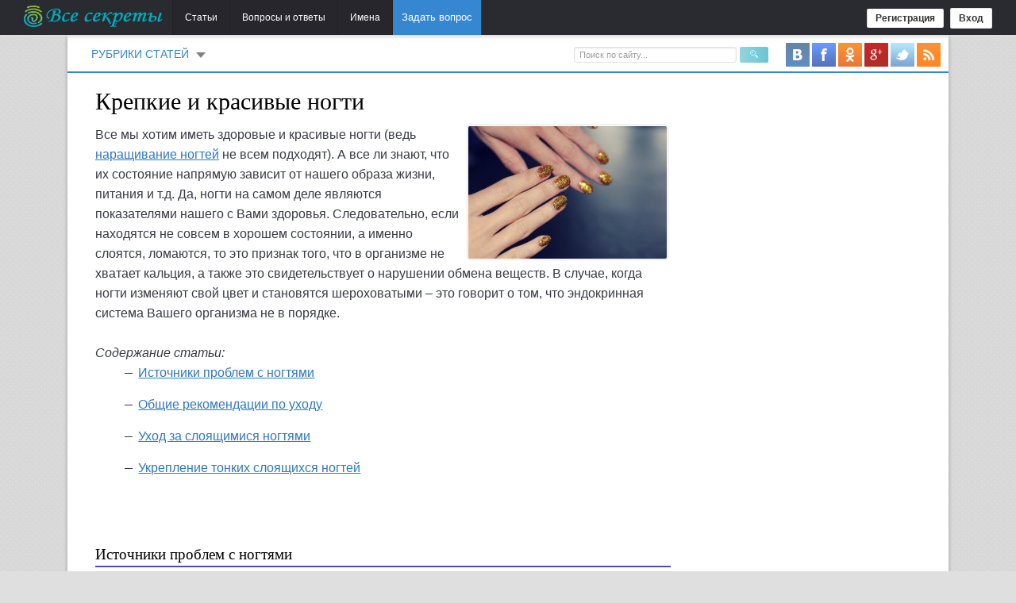

--- FILE ---
content_type: text/html; charset=windows-1251
request_url: https://vse-sekrety.ru/510-krepkie-i-krasivye-nogti.html
body_size: 15487
content:
<!DOCTYPE html PUBLIC "-//W3C//DTD XHTML 1.0 Transitional//EN" "http://www.w3.org/TR/xhtml1/DTD/xhtml1-transitional.dtd">
<html xmlns="http://www.w3.org/1999/xhtml" xml:lang="ru" lang="ru">
<!--[if lt IE 7]> <html class="no-js ie lt-ie9 lt-ie8 lt-ie7" lang="ru"> <![endif]-->
<!--[if IE 7]>    <html class="no-js ie lt-ie9 lt-ie8" lang="ru"> <![endif]-->
<!--[if IE 8]>    <html class="no-js ie lt-ie9" lang="ru"> <![endif]-->
<!--[if IE 9]>    <html class="no-js ie ie9" lang="ru"> <![endif]-->

<head>
<meta http-equiv="Content-Type" content="text/html; charset=windows-1251" />
<title>Крепкие и красивые ногти. В чём их секрет?</title>
<meta name="description" content="Все мы хотим иметь здоровые и красивые ногти. А все ли знают, что их состояние напрямую зависит от нашего образа жизни, питания и т.д. Да, ногти на самом деле являются показателями нашего с" />
<meta name="keywords" content="ногтей, необходимо, ногти, также, которые, можно, масла, делать, будет, использовать, укрепления, всего, случае, ногтя, протяжении, масло, рекомендуется, лучше, процедуру, капли" />
<meta name="generator" content="DataLife Engine (http://dle-news.ru)" />
<meta property="og:site_name" content="Все секреты. Интересные статьи, полезные рекомендации, советы и секреты." />
<meta property="og:type" content="article" />
<meta property="og:title" content="Крепкие и красивые ногти" />
<meta property="og:url" content="https://vse-sekrety.ru/510-krepkie-i-krasivye-nogti.html" />
<meta property="og:image" content="http://vse-sekrety.ru/uploads/posts/2012-02/thumbs/1330511750_81848962_4684395_4375269_tumblr_lwxqga8gkw1qlluv1o1_500.jpg" />
<link rel="search" type="application/opensearchdescription+xml" href="https://vse-sekrety.ru/engine/opensearch.php" title="Все секреты. Интересные статьи, полезные рекомендации, советы и секреты." />
<link rel="alternate" type="application/rss+xml" title="Все секреты. Интересные статьи, полезные рекомендации, советы и секреты." href="https://vse-sekrety.ru/rss.xml" />
<link rel="icon" href="/favicon.ico" type="image/x-icon"/>
<link rel="shortcut icon" href="/favicon.ico" type="image/x-icon"/>

<link media="screen" href="/templates/sekret/style/styles.css" type="text/css" rel="stylesheet" />
<link media="screen" href="/templates/sekret/style/css.styles.css" type="text/css" rel="stylesheet" />
<link media="screen" href="/templates/sekret/style/engine.css" type="text/css" rel="stylesheet" />
<link rel="stylesheet" type="text/css" href="/vo/qa-theme/dude/css/bootstrap.css" />
<link rel="stylesheet" type="text/css" href="/vo/qa-theme/dude/css/dude.css" />	
<link rel="stylesheet" type="text/css" href="/vo/qa-theme/dude/font/style.css" />
<link media="screen" href="/templates/sekret/style/style_compressed.css" type="text/css" rel="stylesheet" />				


<meta name="viewport" content="width=device-width, initial-scale=1.0" />
<script async src="https://psh.gogetnews.world/2331/efb7cca0776aa5ae0a552db80a133782238ff54d.js" charset="UTF-8"></script>
  </head>

<body>
<!--[if IE]>
 
<style type="text/css">
.navbar-header {
    float: left;
}
.logo {
    color: #FFF;
    float: left;
    padding: 7px 0px;
    text-shadow: none;
    overflow: hidden;
    margin-right: 20px;
    width: 177px;
    height: 40px;
}
.pull-right {
    float: right !important;
}
.navbar-nav {
    float: left;
    margin: 0px;
}
.nav::before, .nav::after {
    content: " ";
    display: table;
}
.navbar-nav > li {
    float: left;
}
.nav > li {
    position: relative;
    display: block;
}
.l-fixed-right {
    float: right;
    width: 260px;
    padding: 0px 9px 0px 0px;
}
.l-liquid-left-wrapper {
    float: left;
    width: 75%;
    margin: 0px 0px 0px -235px;
}
.l-liquid-left {
    margin: 0px 0px 0px 15px;
    padding: 0px 25px 0px 35px;
}
.l-body {
    margin: 0px;
    padding: 0px;
}
#otstu {
    margin: 0px 0px 0px 75px;
}
#l-footer-wrapper {
    background: #525252 none repeat scroll 0% 0%;
    font-size: 1.2em;
    padding: 1.5em 0px 4em 0px;
    color: #999A9B;
}
</style>
 
<![endif]-->
<!-- Yandex.Metrika counter --> <script type="text/javascript"> (function (d, w, c) { (w[c] = w[c] || []).push(function() { try { w.yaCounter18476791 = new Ya.Metrika({ id:18476791, clickmap:true, trackLinks:true, accurateTrackBounce:true, webvisor:true }); } catch(e) { } }); var n = d.getElementsByTagName("script")[0], s = d.createElement("script"), f = function () { n.parentNode.insertBefore(s, n); }; s.type = "text/javascript"; s.async = true; s.src = "https://mc.yandex.ru/metrika/watch.js"; if (w.opera == "[object Opera]") { d.addEventListener("DOMContentLoaded", f, false); } else { f(); } })(document, window, "yandex_metrika_callbacks"); </script> <noscript><div><img src="https://mc.yandex.ru/watch/18476791" style="position:absolute; left:-9999px;" alt="" /></div></noscript> <!-- /Yandex.Metrika counter -->
<script type="text/javascript"> rbConfig={start:performance.now(),rotator:'cdxt'}; </script>
<script async="async" type="text/javascript" src="//www.infocentro.ru/cdxt.min.js"></script>    

<div id="l-container" class="h-clearfix">

    <style>
.l-liquid-left-wrapper {
    margin-top: 15px;   
}
#story {
    height:18px;
    font-size:11px;
}
</style>
<div class="navbar navbar-default navbar-fixed-top">
    <div class="container">

        <div class="navbar-header">
		
		
            <a href="https://vse-sekrety.ru" title="Главная страница сайта" class="logo image">
                <img src="/templates/sekret/img/_logo.png" />
            </a>
			
        </div>

        <ul class="nav-userbox nav pull-right">
        
            <li id="menuLogin" class="dropdown">				
                <a href="https://vse-sekrety.ru/index.php?do=register" class="user-buttons">Регистрация</a>
                <a id="navLogin" data-toggle="dropdown" href="#" class="dropdown-toggle user-buttons">Вход</a>
                
                <div class="dropdown-menu login-form">
                    <form method="post" onsubmit="javascript:showBusyLayer()" id="loginform">
                        <input name="login" type="hidden" id="login" value="submit" />
                        
                        <input type="text" id="login_name" name="login_name"  placeholder="Введите логин..." />
                        <input type="password" id="login_password" name="login_password" placeholder="Введите пароль..." />
                        <label class="inline">
                            <a href="https://vse-sekrety.ru/index.php?do=lostpassword">Забылиь пароль?</a>
                        </label>
                        <input type="submit" 
                               class="btn btn-primary btn-block" 
                               name="dologin" 
                               id="qa-login" 
                               value="Вход"
                               onclick="submit();" />
                    </form>					
                </div>				
            </li>


        </ul>

        <a href="/vo/ask" class="ask-btn btn btn-danger btn-sm">Задать вопрос</a>
        
        <ul class="main-menu nav navbar-nav">
           

            <li>
               <a href="/stati/">Статьи</a>
            </li>
            <li>
                <a href="/vo/">Вопросы и ответы</a>
            </li>
            <li class="{names_active}">
                <a href="/znachenie-imeni/">Имена</a>
            </li>
        </ul>						
    </div>
</div>

<!--noindex-->

                    
                    <header id="l-header" class="h-clearfix">



<ul id="menu">
	<li><span><a class="drop">Рубрики статей</a></span>
		<div class="dropdown_4columns">
            <div class="col_1">
                <ul>
        <li class="v-hitech"><a href="/hi-tech/">Hi-tech</a></li>
        <li class="v-auto"><a href="/auto/">Автомобили</a></li>
        <li class="v-science"><a href="/ucheba-nauka/">Учеба и наука</a></li>
                </ul>   
            </div>
			<div class="col_1">
                <ul>
        <li class="v-culture"><a href="/kultura-iskusstvo/">Культура и искусство</a></li>
        <li class="v-beauty"><a href="/krasota-zdorovie/">Красота и здоровье</a></li>
        <li class="v-business"><a href="/biznes-finansy/">Бизнес и финансы</a></li>
                </ul>   
            </div>
			<div class="col_1">
				<ul>
        <li class="v-traveling"><a href="/puteshestvija-turizm/">Путешествия и отдых</a></li>
        <li class="v-society"><a href="/obwestvo/">Общество</a></li>
        <li class="v-home"><a href="/dom/">Дом</a></li>
				</ul>   
            </div>
			<div class="col_1">
                <ul>
        <li class="v-psy"><a href="/psihologija/">Психология</a></li>
        <li class="v-sport"><a href="/sport/">Спорт</a></li>
        <li class="v-other"><a href="/other/">Прочие секреты</a></li>
                </ul>   
            </div>
        </div>
    </li>
                               <form action="" name="searchform" method="post" class="b-search c-horizontal-form h-clearfix2">
								<input type="hidden" name="do" value="search"/>
								<input type="hidden" name="subaction" value="search"/>
                                <input id="story" name="story" value="Поиск по сайту..." onblur="if(this.value=='') this.value='Поиск по сайту...';" onfocus="if(this.value=='Поиск по сайту...') this.value='';" type="text" style="height:20px;font-size:11px;width:205px;" />
                                <button type="submit"><img alt="ОК" src="/templates/sekret/img/icon_other_magnifier.png"/></button>
                            
                            <div class="socseti">
    <a rel="nofollow" target="_blank" href="https://vk.com/vsesekretyru" title="Группа в ВКонтакте"><img src="/templates/sekret/images/socseti/vk.png"/></a>
	<a rel="nofollow" target="_blank" href="https://www.facebook.com/vsesekrety.ru" title="Группа в Facebook"><img src="/templates/sekret/images/socseti/f.png"/></a>
	<a rel="nofollow" target="_blank" href="https://ok.ru/group/54526529110025" title="Группа в Одноклассниках"><img src="/templates/sekret/images/socseti/ok.png"/></a>
	<a rel="nofollow" target="_blank" href="https://plus.google.com/116244283574384155050" title="Группа в Goggle+"><img src="/templates/sekret/images/socseti/g.png"/></a>
	<a rel="nofollow" target="_blank" href="https://twitter.com/vsesekrety" title="Аккаунт в Twitter"><img src="/templates/sekret/images/socseti/t.png"/></a>
	<a rel="nofollow" target="_blank" href="/rss.xml" title="RSS"><img src="/templates/sekret/images/socseti/rss.png"/></a>
</div>
                            
                            </form>
</ul>


                    </header>
                   
<!--/noindex-->
           
            <div class="l-liquid-left-wrapper">
                <div class="l-liquid-left" >



                   
                  <div id="l-body" role="main">
				  

<a name="vse"></a>


	
						
                        

            
<script type="text/javascript" src="/engine/classes/min/index.php?charset=windows-1251&amp;g=general&amp;21"></script>
<script type="text/javascript" src="/engine/classes/min/index.php?charset=windows-1251&amp;f=engine/classes/highslide/highslide.js&amp;21"></script>
<script type="text/javascript">
<!--
var dle_root       = '/';
var dle_admin      = '';
var dle_login_hash = '216ea7b6e5240e5a34fb5a315a71c75ff4e01138';
var dle_group      = 5;
var dle_skin       = 'sekret';
var dle_wysiwyg    = '-1';
var quick_wysiwyg  = '0';
var dle_act_lang   = ["Да", "Нет", "Ввод", "Отмена", "Сохранить", "Удалить", "Загрузка. Пожалуйста, подождите..."];
var menu_short     = 'Быстрое редактирование';
var menu_full      = 'Полное редактирование';
var menu_profile   = 'Просмотр профиля';
var menu_send      = 'Отправить сообщение';
var menu_uedit     = 'Админцентр';
var dle_info       = 'Информация';
var dle_confirm    = 'Подтверждение';
var dle_prompt     = 'Ввод информации';
var dle_req_field  = 'Заполните все необходимые поля';
var dle_del_agree  = 'Вы действительно хотите удалить? Данное действие невозможно будет отменить';
var dle_spam_agree = 'Вы действительно хотите отметить пользователя как спамера? Это приведёт к удалению всех его комментариев';
var dle_complaint  = 'Укажите текст Вашей жалобы для администрации:';
var dle_big_text   = 'Выделен слишком большой участок текста.';
var dle_orfo_title = 'Укажите комментарий для администрации к найденной ошибке на странице';
var dle_p_send     = 'Отправить';
var dle_p_send_ok  = 'Уведомление успешно отправлено';
var dle_save_ok    = 'Изменения успешно сохранены. Обновить страницу?';
var dle_reply_title= 'Ответ на комментарий';
var dle_tree_comm  = '0';
var dle_del_news   = 'Удалить статью';
var dle_sub_agree  = 'Вы действительно хотите подписаться на комментарии к данной публикации?';
var allow_dle_delete_news   = false;

hs.graphicsDir = '/engine/classes/highslide/graphics/';
hs.outlineType = 'rounded-white';
hs.numberOfImagesToPreload = 0;
hs.captionEval = 'this.thumb.alt';
hs.showCredits = false;
hs.align = 'center';
hs.transitions = ['expand', 'crossfade'];

hs.lang = { loadingText : 'Загрузка...', playTitle : 'Просмотр слайдшоу (пробел)', pauseTitle:'Пауза', previousTitle : 'Предыдущее изображение', nextTitle :'Следующее изображение',moveTitle :'Переместить', closeTitle :'Закрыть (Esc)',fullExpandTitle:'Развернуть до полного размера',restoreTitle:'Кликните для закрытия картинки, нажмите и удерживайте для перемещения',focusTitle:'Сфокусировать',loadingTitle:'Нажмите для отмены'
};
hs.slideshowGroup='fullnews'; hs.addSlideshow({slideshowGroup: 'fullnews', interval: 4000, repeat: false, useControls: true, fixedControls: 'fit', overlayOptions: { opacity: .75, position: 'bottom center', hideOnMouseOut: true } });

jQuery(function($){
$('#dle-comments-form').submit(function() {
	doAddComments();
	return false;
});
});
//-->
</script>
                        
						<div class="l-inner-liquid h-clearfix">

                            <div class="l-liquid-smallright-wrapper">
								<div class="l-liquid-smallright">
                                
                                   	
									<div id='dle-content'>
<div class="b-content">

    <h1>Крепкие и красивые ногти</h1>

    <article class="h-clearfix imagesFullStory">



        <!--TBegin:http://vse-sekrety.ru/uploads/posts/2012-02/1330511750_81848962_4684395_4375269_tumblr_lwxqga8gkw1qlluv1o1_500.jpg|right--><a href="http://vse-sekrety.ru/uploads/posts/2012-02/1330511750_81848962_4684395_4375269_tumblr_lwxqga8gkw1qlluv1o1_500.jpg" class="highslide" target="_blank"><img src="/uploads/posts/2012-02/thumbs/1330511750_81848962_4684395_4375269_tumblr_lwxqga8gkw1qlluv1o1_500.jpg" style="float:right;max-width:100%;" alt=''></a><!--TEnd-->Все мы хотим иметь здоровые и красивые ногти (ведь <a href="http://vse-sekrety.ru/673-kak-naraschivayut-nogti.html"  target="_blank">наращивание ногтей</a> не всем подходят). А все ли знают, что их состояние напрямую зависит от нашего образа жизни, питания и т.д. Да, ногти на самом деле являются показателями нашего с Вами здоровья. Следовательно, если находятся не совсем в хорошем состоянии, а именно слоятся, ломаются, то это признак того, что в организме не хватает кальция, а также это свидетельствует о нарушении обмена веществ. В случае, когда ногти изменяют свой цвет и становятся шероховатыми – это говорит о том, что эндокринная система Вашего организма не в порядке. <br><br><i>Содержание статьи:</i><br><!--dle_list--><ul><li><a href="http://vse-sekrety.ru/510-krepkie-i-krasivye-nogti.html#1"  target="_blank">Источники проблем с ногтями</a><br></li><!--dle_li--><li><a href="http://vse-sekrety.ru/510-krepkie-i-krasivye-nogti.html#2"  target="_blank">Общие рекомендации по уходу</a><br></li><!--dle_li--><li><a href="http://vse-sekrety.ru/510-krepkie-i-krasivye-nogti.html#3"  target="_blank">Уход за слоящимися ногтями</a><br></li><!--dle_li--><li><a href="http://vse-sekrety.ru/510-krepkie-i-krasivye-nogti.html#4"  target="_blank">Укрепление тонких слоящихся ногтей</a><br></li></ul><!--dle_list_end--><br><a name="1"></a><br><h3>Источники проблем с ногтями</h3><br>Но ногти могут прийти в такое состояние не только от наличия тех или иных болезней, этому может послужить и плохой уход за ними. <br><br>На состояние наших ногтей непосредственно влияет:<br><br><!--dle_list--><ul><li>если руки находятся длительное время в горячей воде, это приводит к тому, что ноготь размягчается и как следствие, потом разрушается;<!--noindex--><div style="margin-top:20px;"><div id="content_rb_34244" class="content_rb" data-id="34244"></div></div><!--/noindex--><br></li><!--dle_li--><li>использование домашней химии;<br></li><!--dle_li--><li>табачный дым и никотин, у людей, которые курят, желтый цвет приобретают не только зубы, но и ногти, в некоторых случаях ногти становятся абсолютно прозрачными;<br></li><!--dle_li--><li>к ломкости ногтей приводит недостаток в организме минералов и витаминов.<br></li></ul><!--dle_list_end--><br>Вред ногтям может принести и неправильно сбалансированная диета для похудения. Также не стоит упускать из виду и такой фактор, как воздействие плохой экологии. <br><br>Довольно сложно будет сделать маникюр, если ногти больны. Так как в таком случае даже обработка ногтей пилочкой может травмировать ногтевую пластину. И что самое не приятное, это то, что в трещинах ногтя могут поселиться бактерии, которые вызывают грибковые заболевания.<br><br><div style="text-align:center;"><!--dle_image_begin:http://vse-sekrety.ru/uploads/posts/2014-07/1404926846_nogti1.jpg||Ногти--><img src="/uploads/posts/2014-07/1404926846_nogti1.jpg" style="max-width:100%;" alt="Ногти"><!--dle_image_end--></div><br><br><a name="2"></a><br><h3>Общие рекомендации по уходу</h3><br>Приступая к укреплению ногтей, лучше всего начать это с профилактики. В данном случае необходимо до минимума свести контакт рук с моющими средствами и порошком. Для этого необходимо пользоваться перчатками, перед тем как надеть на руки перчатки, рекомендуется руки смазать глицерином или кремом. Прекрасно будет, если Вы будете пользоваться хлопчатобумажными перчатками для того, что бы защитить руки везде, где это возможно. В отличие от резиновых перчаток, хлопчатобумажные не нарушают газообмен кожи и в них можно находиться гораздо больше времени. <br><br><!--QuoteBegin--><div class="quote"><!--QuoteEBegin-->Основой для укрепления ногтей является прием микроэлементов и витаминов, в том числе и кальция, его необходимо принимать в комплексе с витамином Д. Свой рацион в данном случае необходимо обогатить финиками, инжиром, миндалем, молочными продуктами: йогурт, молоко, творог. Также свой рацион необходимо разнообразить рыбой, морковным соком, в нем содержится витамин А, красным мясом – железо, шпинатом – йод. <!--QuoteEnd--></div><!--QuoteEEnd--><br>Что же касается приема желатина, то на сегодняшний день его, как средство для укрепления ногтей, наука поставила под сомнение. Ранее желатин рекомендовали, как препарат для обеспечения здоровья ногтей, употреблять его необходимо было по 5 грамм в день, на протяжении одного месяца, через месяц данную процедуру необходимо было повторить, но исследователи не имеют до сих пор данных, которые бы убедили всех в его эффективности.<br><br><!--TBegin:http://vse-sekrety.ru/uploads/posts/2012-02/1330511881_3bc8ae2424e470245e.jpg|right--><a href="http://vse-sekrety.ru/uploads/posts/2012-02/1330511881_3bc8ae2424e470245e.jpg" class="highslide" target="_blank"><img src="/uploads/posts/2012-02/thumbs/1330511881_3bc8ae2424e470245e.jpg" style="float:right;max-width:100%;" alt=''></a><!--TEnd-->Для укрепления ногтей необходимо также использовать лечебный крем для кутикул и масло для ногтей, которое непосредственно питает их. Нанося масло для ногтей, стоит обратить внимание на контур ногтя, а что касается средства для кутикул, то его необходимо наносить в основание ногтя круговыми движениями с помощью большого пальца свободной руки. Уже размягченную кутикулу необходимо с помощью апельсиновой палочки аккуратно отодвинуть, позволяя тем самым ногтю дышать. На сегодняшний день имеется довольно большое количество различных средств для укрепления ногтей, которые имеют самый разнообразный состав. <br><br>Такие средства как пантенол и аллантоин довольно эффективно заживляют кутикулу, особенно после процедуры обрезного маникюра. Росту ногтей способствуют питательные вещества, которые стимулируют образование новых клеток в зоне роста ногтевой пластины и липосомы. В том числе, крема для укрепления ногтей могут содержать кератин и серные аминокислоты, витамин С и протеины, которые непосредственно способствуют укреплению ногтей и повышают их сопротивляемость по отношению к вредным воздействиям окружающей среды.<br><br><b>Регулярный массаж также укрепляет ногти.</b> Используя мягкую щеточку, он производится в области кутилы, щеточку необходимо предварительно намылить детским или глицериновым мылом. В этот момент при массаже происходит и легкий пилинг, освобождающий при этом кутикулу от отмерших чешуек кожи, а так же это способствует предупреждению образования неэстетичных трещин. Наиболее всего такой массаж полезен в сочетании с ванночками с морской солью, в которой также содержится множество минеральных веществ и йод, что также полезно для ногтей. <!--noindex--><div style="margin-top:30px;"><div id="content_rb_34245" class="content_rb" data-id="34245"></div></div><!--/noindex--><br><br>Делать такие ванночки рекомендуется три раза в неделю. Соль лучше всего использовать океаническую или морскую, без каких либо добавок. Одну чайную ложку соли необходимо растворить в теплой воде и подержать руки в этом растворе на протяжении двадцати минут. Данную процедуру необходимо повторять на протяжении десяти дней подряд. В качестве профилактики, данную ванночку достаточно будет делать один раз в неделю. Категорически противопоказано делать ванночки с содой, так как это приведет к размягчению ногтей.<br><br><div style="text-align:center;"><!--dle_image_begin:http://vse-sekrety.ru/uploads/posts/2014-07/1404926875_nogti2.jpg||Красивые ногти--><img src="/uploads/posts/2014-07/1404926875_nogti2.jpg" style="max-width:100%;" alt="Красивые ногти"><!--dle_image_end--></div><br>Такую процедуру как парафинотерапия можно делать как в косметическом салоне, так и самостоятельно. Данная процедура способствует и укреплению ногтей и их питанию, улучшает кровоснабжение рук и пальцев, а также доставку к кутикуле питательных веществ и кислорода.<br><br>Для домашнего ухода за ногтями прекрасно подойдут компрессы с раствором из таких ингредиентов: 25 грамм глицерина, 70 грамм воды и 5 грамм квасцов. Очень полезно для ногтей и натуральное оливковое масло, в которое необходимо добавить несколько капель лимонного сока. Данную смесь масла можно наносить 1-2 раза в неделю на ногти, надеть на руки хлопчатобумажные перчатки и оставить так на ночь.<br><br><a name="3"></a><br><h3>Уход за слоящимися ногтями</h3><br>В случае, когда слоятся ногти, то маникюр необходимо делать не реже, чем 1 раз в две недели. В качестве жидкости для снятия лака необходимо использовать ту, которая будет наиболее щадящей, необходимо полностью отказаться от ацетона. Не стоит также забывать о том, что ногтям периодически необходимо давать отдых от лака, даже если он будет самым качественным, ритм отдыха должен быть не менее чем два дня отдыха – пять дней покрытия лаком. <br><br><!--TBegin:http://vse-sekrety.ru/uploads/posts/2012-02/1330512224_nagels3.jpg|right--><a href="http://vse-sekrety.ru/uploads/posts/2012-02/1330512224_nagels3.jpg" class="highslide" target="_blank"><img src="/uploads/posts/2012-02/thumbs/1330512224_nagels3.jpg" style="float:right;max-width:100%;" alt=''></a><!--TEnd-->Вместо обычного лака, на протяжении какого-то времени можно пользоваться лечебным лаком, который называется «укрепитель ногтей». С его помощью вы защитите ногти от воздействия окружающей среды, а также сделаете тонкие ногтевые пластины более крепкими. Выглядит такой укрепляющий лак как бесцветный. Его также можно использовать как питательную основу (2-3 слоя) для декоративного маникюра. Для ногтей склонных к расслаиванию лучше всего подойдут лаки, содержащие фруктовые кислоты. <br><br>Для слоящихся ногтей довольно важно проводить процедуру – запечатывания, суть данной процедуры заключается в послойном нанесении препаратов, которые содержат витамины, микроэлементы и питательные протеины. Данная процедура проводится в основном в косметологических кабинетах. Делается она с целью предохранения ногтевых пластин от расслаивания, высыхания, стимулирования роста и укрепление ногтя. После того, как ногти будут отшлифованы, необходимо втереть в ноготь крем, а после масло, которое имеет свойство придавать ногтям глянец. Вещества, введенные таким образом, остаются в ногтевой пластине на протяжении двух недель. После проведения данной процедуры ногти необходимо покрыть защитным лаком. <br><br><!--QuoteBegin--><div class="quote"><!--QuoteEBegin-->Наилучший способ быстро привести руки в порядок, это перед сном наносить на них толстый слой вазелина и надевать хлопчатобумажные перчатки. Такой метод очень полезен в зимнее время, так как именно тогда кисти рук и непосредственно ногти нуждаются в особой защите. Уход за ногтями в зимой требует большего питания их, так как ногти и руки быстро сохнут.<!--QuoteEnd--></div><!--QuoteEEnd--><br><a name="4"></a><br><h3>Укрепление тонких слоящихся ногтей</h3><br>Ниже мы перечислим самые эффективные методы:<br><!--dle_list--><ul><li>Оливковое масло – это одно из довольно популярных средств для укрепления слоящихся ногтей. Оно очень богато различными микроэлементами и витаминами. Из него можно делать ванночки, добавляя при этом лимонный сок или же можно просто втирать в основание ногтя.<br></li><!--dle_li--><li>Очень полезна и такая укрепляющая ванночка для ногтей: 2 капли ладана, 2 капли масла лимона, 2 капли масла розы, 2 капли масла чайного дерева, 10 мл масла жожоба и 10 мл масла зерен пшеницы. Ногти в данной ванночке необходимо держать 5 минут.<br></li><!--dle_li--><li>Один раз в неделю рекомендуется делать ванночку для рук из кукурузного или растительного масла с добавлением трех капель йода.<br>Что бы сохранить ногти крепкими, необходимо использовать основы и бесцветные лаки, которые содержат кальций.<br></li><!--dle_li--><li>Лак лучше всего снимать жидкостью с маслами, которая не содержит ацетона.<br></li><!--dle_li--><li>Не рекомендуется пользоваться металлическими пилочками при подпиливании ногтей. <br></li><!--dle_li--><li>Лучше использовать пилочки с тефлоновым покрытием или же со щадящей жесткостью. <br></li></ul><!--dle_list_end--><br><!--TBegin:http://vse-sekrety.ru/uploads/posts/2012-02/1330512737_4822ad9aa3bc2b6d54158a5909281a0f.jpg|right--><a href="http://vse-sekrety.ru/uploads/posts/2012-02/1330512737_4822ad9aa3bc2b6d54158a5909281a0f.jpg" class="highslide" target="_blank"><img src="/uploads/posts/2012-02/thumbs/1330512737_4822ad9aa3bc2b6d54158a5909281a0f.jpg" style="float:right;max-width:100%;" alt=''></a><!--TEnd-->Во время подпиливания ногтей движения рекомендуется делать в одном направлении. Так как при движениях туда-сюда в местах подпиливания образуются микротрещины.<br><br><b>В летний период не лишним будет подпитывать ногти соком ягод. Необходимо ежедневно в ногтевую пластину и кожу, которая окружает ногтевое ложе, втирать сок черной и красной смородины.</b><br><br>Как уже упоминалось ранее, для того, что бы Ваши ногти были здоровыми и красивыми, необходимо <a href="http://vse-sekrety.ru/328-kak-pravilno-pitatsya.html"  target="_blank">правильно питаться</a>, вести здоровый образ жизни, если Вы решили сесть на <a href="http://vse-sekrety.ru/890-dieta-abc-svetofor.html"  target="_blank">диету</a>, то она должна быть сбалансирована. Не помешают как для фигуры, так и для ногтей разгрузочные дни с кефиром и фруктами. Следуя данным советам, Вы улучшите состояние своих ногтей.
        <br /><br />
<!--noindex-->
<div align="center">

<div id="content_rb_34242" class="content_rb" data-id="34242"></div>

</div>
<!--/noindex-->


<!--noindex-->
<div id="content_rb_34194" class="content_rb" data-id="34194"></div>
<!--/noindex-->


    </article>
    
</div>


   <div class="podinfo">
   
  <div class="infcom"><span style="float:left">
  
  <div class="ratebox"><div class="rate"><div id='ratig-layer-510'><div class="rating">
		<ul class="unit-rating">
		<li class="current-rating" style="width:100%;">100</li>
		<li><a href="#" title="Плохо" class="r1-unit" onclick="doRate('1', '510'); return false;">1</a></li>
		<li><a href="#" title="Приемлемо" class="r2-unit" onclick="doRate('2', '510'); return false;">2</a></li>
		<li><a href="#" title="Средне" class="r3-unit" onclick="doRate('3', '510'); return false;">3</a></li>
		<li><a href="#" title="Хорошо" class="r4-unit" onclick="doRate('4', '510'); return false;">4</a></li>
		<li><a href="#" title="Отлично" class="r5-unit" onclick="doRate('5', '510'); return false;">5</a></li>
		</ul>
</div></div></div></div>
  
  

  </span> &nbsp; <img src="/templates/sekret/images/icodate.gif" title="Дата публикации" alt="Дата" /> 2-03-2012. &nbsp;Рубрика: <a href="https://vse-sekrety.ru/krasota-zdorovie/sekrety-krasoty/">Секреты красоты</a>
    <span class="komsa"><a class="toAnchor" title="Перейти к комментариям" href="#commlit">Комментариев: 1</a></span>
    
    </div>
    
<!--noindex-->  
<!--spoiler--><div class="menubg"><div class="popup_body"></div>
	<div class="popup_anch">
    <script type="text/javascript" src="//yastatic.net/es5-shims/0.0.2/es5-shims.min.js" charset="utf-8"></script>
<script type="text/javascript" src="//yastatic.net/share2/share.js" charset="utf-8"></script>
<div style="margin-left:10px;" class="ya-share2" data-services="vkontakte,facebook,odnoklassniki,moimir,gplus,twitter" data-counter=""></div>
</div>
</div></div>


<div id="content_rb_34243" class="content_rb" data-id="34243"></div>

<!--/noindex-->
<div class="relet"> Вместе с этой статьей также читают:</div>
<div class="reletad"><ul class="b-similar-articles h-clearfix">
    <li> <a  href="https://vse-sekrety.ru/673-kak-naraschivayut-nogti.html">
    <div class="b-similar-articles-image">
    <div class="relaimg"><img src="/uploads/mini/123x73/46/9daa64a6e6da6057afeb1de471e68c.jpg" alt="Как наращивают ногти" title="Как наращивают ногти" /></div>
    <div class="rellink">Как наращивают ногти</div></a>
</div>
</li>



<li> <a  href="https://vse-sekrety.ru/645-kak-delat-pedikyur.html">
    <div class="b-similar-articles-image">
    <div class="relaimg"><img src="/uploads/mini/123x73/ab/e3efe58ddbaff44c4720cbb161e312.jpg" alt="Как делать педикюр" title="Как делать педикюр" /></div>
    <div class="rellink">Как делать педикюр</div></a>
</div>
</li>



<li> <a  href="https://vse-sekrety.ru/121-osenniy-uhod-za-soboy.html">
    <div class="b-similar-articles-image">
    <div class="relaimg"><img src="/uploads/mini/123x73/87/2eaf365e1119e38b0c4733871a46db.jpg" alt="Осенний уход за собой" title="Осенний уход за собой" /></div>
    <div class="rellink">Осенний уход за собой</div></a>
</div>
</li>



<li> <a  href="https://vse-sekrety.ru/85-chem-polezno-more.html">
    <div class="b-similar-articles-image">
    <div class="relaimg"><img src="/uploads/mini/123x73/8e/f1cc8b998e81829549944a0acb0617.jpg" alt="Чем полезно море?" title="Чем полезно море?" /></div>
    <div class="rellink">Чем полезно море?</div></a>
</div>
</li>




</ul>
</div>


<div id="commlit" class="b-comments">
    <div class="divtit">
  

        Комментарии пользователей
  
    </div>
    
    <!--noindex--><form  method="post" name="dle-comments-form" id="dle-comments-form" ><div class="page_title">Добавление комментария</div><br />


<span style="margin-bottom:10px;">Ваше имя: <input type="text" name="name" id="name" class="add_comm_author"/><br /><br /></span>
 
<div class="bb-editor">
<textarea name="comments" id="comments" cols="70" rows="10"></textarea>
</div>
<br />


				<li><div class="g-recaptcha" data-sitekey="6LfNN1wUAAAAAPe62vHvVmQMKWTyPNJFXnfwuFOI" data-theme="light"></div></li>
			




<span style="float:right"><input name="submit" type="image" src="/templates/sekret/images/addcm.png"/></span>



		<input type="hidden" name="subaction" value="addcomment" />
		<input type="hidden" name="post_id" id="post_id" value="510" /><input type="hidden" name="user_hash" value="216ea7b6e5240e5a34fb5a315a71c75ff4e01138" /></form><script src='https://www.google.com/recaptcha/api.js?hl=ru' async defer></script><!--/noindex-->
</div>
<form method="post" action="" name="dlemasscomments" id="dlemasscomments"><div id="dle-comments-list">

<div id="dle-ajax-comments"></div>
<a name="comment"></a><div id='comment-id-149169'><div class="comment small">
	<div class="comm-left">
    			<img src="/templates/sekret/dleimages/noavatar.png"  alt="аватарка" />
			<p class="group">Гости</p>
		
	
			
		</div>
    		<div class="comm-right">
			<div class="comm-header">#1  Вяря - 30 января 2019 13:19 </div>
			<div class="comm-text">
			<div id='comm-id-149169'>Хорошая статья я с интересом ее прочитала  .И советов много. Несколько рецептов ванночек для ногтей обязательно буду делать. У меня ногти , моя беда ,очень тонкие и ломки похожи на промокашку((( . Я не когда не могла отрастить хоть на 2-5 мм.Если ломаются, то под корень.Периодически дополнительно принимаю кальций .Последнее время перешла на хелатый от эвалар .Пропивая месяца, а то два результат становится заметный .Ногти становятся крепкими ,перестают слоиться, не ломаются и хоть немного отрастают)))За одним и волосы укрепляются.</div>
            
    
    
    <div class="ratebox3">
    <ul class="reset">
      <li><a href="#" onclick="doCommentsRate('minus', '149169'); return false;" ><img src="/templates/sekret/images/ratingminus.png" title="Не нравится" alt="Не нравится" style="width:14px;" /></a></li>
      <li><span id="comments-ratig-layer-149169" class="ignore-select"><span class="ratingtypeplusminus ignore-select ratingzero" >0</span></span></li>
      <li><a href="#" onclick="doCommentsRate('plus', '149169'); return false;" ><img src="/templates/sekret/images/ratingplus.png" title="Нравится" alt="Нравится" style="width:14px;" /></a></li>
    </ul>
    </div>

			</div>
            <!--noindex-->
			<div class="signature">
				<hr />
			
			</div>
			<div class="comm-footer">
				<a onmouseover="dle_copy_quote('Вяря');" href="#" onclick="dle_ins('149169'); return false;">Цитировать</a> &nbsp; &nbsp;&nbsp;   
			</div>
            <!--/noindex-->
		</div>
        	</div> <!-- .comment --></div></div></form>
</div>

								</div>
								
                            </div>
                                                     

                        </div>
						
                        

                    </div>


                </div>
            </div>

            <div class="l-fixed-right">


                <aside class="l-aside">
					  
                  
                    
                
                               
                                    
                
                
                    <!--noindex-->

                    
                    <div id="content_rb_34192" class="content_rb" data-id="34192"></div>
                    
                    <div class="soc-set">


<div id="vk_groups2"></div>

<br />
<div id="fb-root"></div>
<div class="fb-like-box" data-href="https://www.facebook.com/vsesekrety.ru" data-width="300" data-height="200" data-show-faces="true" data-border-color="#D9D9D9" data-stream="false" data-header="true"></div>
</div>   
            <br />   
              

<aside id="aside1">             
<div id="content_rb_34193" class="content_rb" data-id="34193"></div>
</aside>
<script type="text/javascript" src="/templates/sekret/js/relama.js"></script>
 
 
<!--/noindex-->    
                </aside>

            </div>
          </div>
       


<!--noindex-->
           <div id="l-footer-wrapper">
            <footer id="l-footer" class="h-clearfix">
                
                    <div class="ffffot">

                        <div class="b-copyright">
                            © Все секреты.<br/>
                            Любое воспроизведение материалов сайта без нашего письменного согласия ЗАПРЕЩЕНО!
                        </div>
                        <ul class="b-footer-navigation h-clearfix">
                            <li><a href="/about.html">О журнале</a></li>
                            <li><a href="/index.php?do=feedback">Контакты</a></li>
                            <li><a href="/index.php?do=lastcomments">Последние комментарии</a></li>
                            <li><a href="/sitemap.html">Карта сайта</a></li>
                            
                        </ul>

                                  </div>
             
                           </footer>
        </div>
       
<script type="text/javascript" src="/templates/sekret/js/up.js"></script> 
<script type="text/javascript">
jQuery(function(e){subheader="#dle-content h2";numheaders=3;if(e(subheader).size()>=numheaders){contents="<!--noindex--><nav role='navigation' class='autocontents'><span>План статьи:</span><ul>";e(subheader).each(function(t){e(this).attr("id","contents"+t);contents+='<li><a class="toAnchor" href="#contents'+t+'">'+e(this).text()+"</a>"});contents+="</ul></nav><!--/noindex-->";e(".conts").after(contents)}	$('.toAnchor').on('click', function () {
  $a = $($(this).attr('href'));
  $('html,body').animate({ scrollTop: $a.offset().top - 64}, 500);
  return false;
});});
</script>
<script src="/vo/qa-theme/dude/js/bootstrap.js"></script>
    
     
        <!--[if IE]>
            <script src="js/libs/jquery.placeholder.min.js"></script>
            <script>
                jQuery(function(){
                    jQuery('input[placeholder], textarea[placeholder]').placeholder();
                });
            </script>
        <![endif]-->





<script src="/templates/sekret/js/addtocopy.js" type="text/javascript"></script>
<script type="text/javascript">
  $(function(){
    $(".full-left").addtocopy({htmlcopytxt: '<br>Подробнее: <a href="'+window.location.href+'">'+window.location.href+'</a>', minlen:35, addcopyfirst: false});
  });
</script>

<!--/noindex-->

<!--noindex-->



<script type="text/javascript" src="https://vk.com/js/api/openapi.js" async></script>
<script type="text/javascript">
( function start() {
    if ( window.VK ) {
        VK.Widgets.Group( "vk_groups2", {mode: 0, width: "300", height: "220", color1: 'FFFFFF', color2: '2B587A', color3: '5B7FA6'}, 52572941);
    } else setTimeout( start, 500 );
} )();
</script>

<script>(function(d, s, id) {
  var js, fjs = d.getElementsByTagName(s)[0];
  if (d.getElementById(id)) return;
  js = d.createElement(s); js.id = id;
  js.src = "//connect.facebook.net/ru_RU/all.js#xfbml=1";
  fjs.parentNode.insertBefore(js, fjs);
}(document, 'script', 'facebook-jssdk'));</script>
  
<!--/noindex--> 
</body> 
</html>
<!-- DataLife Engine Copyright SoftNews Media Group (http://dle-news.ru) -->


--- FILE ---
content_type: text/html; charset=utf-8
request_url: https://www.google.com/recaptcha/api2/anchor?ar=1&k=6LfNN1wUAAAAAPe62vHvVmQMKWTyPNJFXnfwuFOI&co=aHR0cHM6Ly92c2Utc2VrcmV0eS5ydTo0NDM.&hl=ru&v=N67nZn4AqZkNcbeMu4prBgzg&theme=light&size=normal&anchor-ms=20000&execute-ms=30000&cb=coaxl6dfhli
body_size: 49431
content:
<!DOCTYPE HTML><html dir="ltr" lang="ru"><head><meta http-equiv="Content-Type" content="text/html; charset=UTF-8">
<meta http-equiv="X-UA-Compatible" content="IE=edge">
<title>reCAPTCHA</title>
<style type="text/css">
/* cyrillic-ext */
@font-face {
  font-family: 'Roboto';
  font-style: normal;
  font-weight: 400;
  font-stretch: 100%;
  src: url(//fonts.gstatic.com/s/roboto/v48/KFO7CnqEu92Fr1ME7kSn66aGLdTylUAMa3GUBHMdazTgWw.woff2) format('woff2');
  unicode-range: U+0460-052F, U+1C80-1C8A, U+20B4, U+2DE0-2DFF, U+A640-A69F, U+FE2E-FE2F;
}
/* cyrillic */
@font-face {
  font-family: 'Roboto';
  font-style: normal;
  font-weight: 400;
  font-stretch: 100%;
  src: url(//fonts.gstatic.com/s/roboto/v48/KFO7CnqEu92Fr1ME7kSn66aGLdTylUAMa3iUBHMdazTgWw.woff2) format('woff2');
  unicode-range: U+0301, U+0400-045F, U+0490-0491, U+04B0-04B1, U+2116;
}
/* greek-ext */
@font-face {
  font-family: 'Roboto';
  font-style: normal;
  font-weight: 400;
  font-stretch: 100%;
  src: url(//fonts.gstatic.com/s/roboto/v48/KFO7CnqEu92Fr1ME7kSn66aGLdTylUAMa3CUBHMdazTgWw.woff2) format('woff2');
  unicode-range: U+1F00-1FFF;
}
/* greek */
@font-face {
  font-family: 'Roboto';
  font-style: normal;
  font-weight: 400;
  font-stretch: 100%;
  src: url(//fonts.gstatic.com/s/roboto/v48/KFO7CnqEu92Fr1ME7kSn66aGLdTylUAMa3-UBHMdazTgWw.woff2) format('woff2');
  unicode-range: U+0370-0377, U+037A-037F, U+0384-038A, U+038C, U+038E-03A1, U+03A3-03FF;
}
/* math */
@font-face {
  font-family: 'Roboto';
  font-style: normal;
  font-weight: 400;
  font-stretch: 100%;
  src: url(//fonts.gstatic.com/s/roboto/v48/KFO7CnqEu92Fr1ME7kSn66aGLdTylUAMawCUBHMdazTgWw.woff2) format('woff2');
  unicode-range: U+0302-0303, U+0305, U+0307-0308, U+0310, U+0312, U+0315, U+031A, U+0326-0327, U+032C, U+032F-0330, U+0332-0333, U+0338, U+033A, U+0346, U+034D, U+0391-03A1, U+03A3-03A9, U+03B1-03C9, U+03D1, U+03D5-03D6, U+03F0-03F1, U+03F4-03F5, U+2016-2017, U+2034-2038, U+203C, U+2040, U+2043, U+2047, U+2050, U+2057, U+205F, U+2070-2071, U+2074-208E, U+2090-209C, U+20D0-20DC, U+20E1, U+20E5-20EF, U+2100-2112, U+2114-2115, U+2117-2121, U+2123-214F, U+2190, U+2192, U+2194-21AE, U+21B0-21E5, U+21F1-21F2, U+21F4-2211, U+2213-2214, U+2216-22FF, U+2308-230B, U+2310, U+2319, U+231C-2321, U+2336-237A, U+237C, U+2395, U+239B-23B7, U+23D0, U+23DC-23E1, U+2474-2475, U+25AF, U+25B3, U+25B7, U+25BD, U+25C1, U+25CA, U+25CC, U+25FB, U+266D-266F, U+27C0-27FF, U+2900-2AFF, U+2B0E-2B11, U+2B30-2B4C, U+2BFE, U+3030, U+FF5B, U+FF5D, U+1D400-1D7FF, U+1EE00-1EEFF;
}
/* symbols */
@font-face {
  font-family: 'Roboto';
  font-style: normal;
  font-weight: 400;
  font-stretch: 100%;
  src: url(//fonts.gstatic.com/s/roboto/v48/KFO7CnqEu92Fr1ME7kSn66aGLdTylUAMaxKUBHMdazTgWw.woff2) format('woff2');
  unicode-range: U+0001-000C, U+000E-001F, U+007F-009F, U+20DD-20E0, U+20E2-20E4, U+2150-218F, U+2190, U+2192, U+2194-2199, U+21AF, U+21E6-21F0, U+21F3, U+2218-2219, U+2299, U+22C4-22C6, U+2300-243F, U+2440-244A, U+2460-24FF, U+25A0-27BF, U+2800-28FF, U+2921-2922, U+2981, U+29BF, U+29EB, U+2B00-2BFF, U+4DC0-4DFF, U+FFF9-FFFB, U+10140-1018E, U+10190-1019C, U+101A0, U+101D0-101FD, U+102E0-102FB, U+10E60-10E7E, U+1D2C0-1D2D3, U+1D2E0-1D37F, U+1F000-1F0FF, U+1F100-1F1AD, U+1F1E6-1F1FF, U+1F30D-1F30F, U+1F315, U+1F31C, U+1F31E, U+1F320-1F32C, U+1F336, U+1F378, U+1F37D, U+1F382, U+1F393-1F39F, U+1F3A7-1F3A8, U+1F3AC-1F3AF, U+1F3C2, U+1F3C4-1F3C6, U+1F3CA-1F3CE, U+1F3D4-1F3E0, U+1F3ED, U+1F3F1-1F3F3, U+1F3F5-1F3F7, U+1F408, U+1F415, U+1F41F, U+1F426, U+1F43F, U+1F441-1F442, U+1F444, U+1F446-1F449, U+1F44C-1F44E, U+1F453, U+1F46A, U+1F47D, U+1F4A3, U+1F4B0, U+1F4B3, U+1F4B9, U+1F4BB, U+1F4BF, U+1F4C8-1F4CB, U+1F4D6, U+1F4DA, U+1F4DF, U+1F4E3-1F4E6, U+1F4EA-1F4ED, U+1F4F7, U+1F4F9-1F4FB, U+1F4FD-1F4FE, U+1F503, U+1F507-1F50B, U+1F50D, U+1F512-1F513, U+1F53E-1F54A, U+1F54F-1F5FA, U+1F610, U+1F650-1F67F, U+1F687, U+1F68D, U+1F691, U+1F694, U+1F698, U+1F6AD, U+1F6B2, U+1F6B9-1F6BA, U+1F6BC, U+1F6C6-1F6CF, U+1F6D3-1F6D7, U+1F6E0-1F6EA, U+1F6F0-1F6F3, U+1F6F7-1F6FC, U+1F700-1F7FF, U+1F800-1F80B, U+1F810-1F847, U+1F850-1F859, U+1F860-1F887, U+1F890-1F8AD, U+1F8B0-1F8BB, U+1F8C0-1F8C1, U+1F900-1F90B, U+1F93B, U+1F946, U+1F984, U+1F996, U+1F9E9, U+1FA00-1FA6F, U+1FA70-1FA7C, U+1FA80-1FA89, U+1FA8F-1FAC6, U+1FACE-1FADC, U+1FADF-1FAE9, U+1FAF0-1FAF8, U+1FB00-1FBFF;
}
/* vietnamese */
@font-face {
  font-family: 'Roboto';
  font-style: normal;
  font-weight: 400;
  font-stretch: 100%;
  src: url(//fonts.gstatic.com/s/roboto/v48/KFO7CnqEu92Fr1ME7kSn66aGLdTylUAMa3OUBHMdazTgWw.woff2) format('woff2');
  unicode-range: U+0102-0103, U+0110-0111, U+0128-0129, U+0168-0169, U+01A0-01A1, U+01AF-01B0, U+0300-0301, U+0303-0304, U+0308-0309, U+0323, U+0329, U+1EA0-1EF9, U+20AB;
}
/* latin-ext */
@font-face {
  font-family: 'Roboto';
  font-style: normal;
  font-weight: 400;
  font-stretch: 100%;
  src: url(//fonts.gstatic.com/s/roboto/v48/KFO7CnqEu92Fr1ME7kSn66aGLdTylUAMa3KUBHMdazTgWw.woff2) format('woff2');
  unicode-range: U+0100-02BA, U+02BD-02C5, U+02C7-02CC, U+02CE-02D7, U+02DD-02FF, U+0304, U+0308, U+0329, U+1D00-1DBF, U+1E00-1E9F, U+1EF2-1EFF, U+2020, U+20A0-20AB, U+20AD-20C0, U+2113, U+2C60-2C7F, U+A720-A7FF;
}
/* latin */
@font-face {
  font-family: 'Roboto';
  font-style: normal;
  font-weight: 400;
  font-stretch: 100%;
  src: url(//fonts.gstatic.com/s/roboto/v48/KFO7CnqEu92Fr1ME7kSn66aGLdTylUAMa3yUBHMdazQ.woff2) format('woff2');
  unicode-range: U+0000-00FF, U+0131, U+0152-0153, U+02BB-02BC, U+02C6, U+02DA, U+02DC, U+0304, U+0308, U+0329, U+2000-206F, U+20AC, U+2122, U+2191, U+2193, U+2212, U+2215, U+FEFF, U+FFFD;
}
/* cyrillic-ext */
@font-face {
  font-family: 'Roboto';
  font-style: normal;
  font-weight: 500;
  font-stretch: 100%;
  src: url(//fonts.gstatic.com/s/roboto/v48/KFO7CnqEu92Fr1ME7kSn66aGLdTylUAMa3GUBHMdazTgWw.woff2) format('woff2');
  unicode-range: U+0460-052F, U+1C80-1C8A, U+20B4, U+2DE0-2DFF, U+A640-A69F, U+FE2E-FE2F;
}
/* cyrillic */
@font-face {
  font-family: 'Roboto';
  font-style: normal;
  font-weight: 500;
  font-stretch: 100%;
  src: url(//fonts.gstatic.com/s/roboto/v48/KFO7CnqEu92Fr1ME7kSn66aGLdTylUAMa3iUBHMdazTgWw.woff2) format('woff2');
  unicode-range: U+0301, U+0400-045F, U+0490-0491, U+04B0-04B1, U+2116;
}
/* greek-ext */
@font-face {
  font-family: 'Roboto';
  font-style: normal;
  font-weight: 500;
  font-stretch: 100%;
  src: url(//fonts.gstatic.com/s/roboto/v48/KFO7CnqEu92Fr1ME7kSn66aGLdTylUAMa3CUBHMdazTgWw.woff2) format('woff2');
  unicode-range: U+1F00-1FFF;
}
/* greek */
@font-face {
  font-family: 'Roboto';
  font-style: normal;
  font-weight: 500;
  font-stretch: 100%;
  src: url(//fonts.gstatic.com/s/roboto/v48/KFO7CnqEu92Fr1ME7kSn66aGLdTylUAMa3-UBHMdazTgWw.woff2) format('woff2');
  unicode-range: U+0370-0377, U+037A-037F, U+0384-038A, U+038C, U+038E-03A1, U+03A3-03FF;
}
/* math */
@font-face {
  font-family: 'Roboto';
  font-style: normal;
  font-weight: 500;
  font-stretch: 100%;
  src: url(//fonts.gstatic.com/s/roboto/v48/KFO7CnqEu92Fr1ME7kSn66aGLdTylUAMawCUBHMdazTgWw.woff2) format('woff2');
  unicode-range: U+0302-0303, U+0305, U+0307-0308, U+0310, U+0312, U+0315, U+031A, U+0326-0327, U+032C, U+032F-0330, U+0332-0333, U+0338, U+033A, U+0346, U+034D, U+0391-03A1, U+03A3-03A9, U+03B1-03C9, U+03D1, U+03D5-03D6, U+03F0-03F1, U+03F4-03F5, U+2016-2017, U+2034-2038, U+203C, U+2040, U+2043, U+2047, U+2050, U+2057, U+205F, U+2070-2071, U+2074-208E, U+2090-209C, U+20D0-20DC, U+20E1, U+20E5-20EF, U+2100-2112, U+2114-2115, U+2117-2121, U+2123-214F, U+2190, U+2192, U+2194-21AE, U+21B0-21E5, U+21F1-21F2, U+21F4-2211, U+2213-2214, U+2216-22FF, U+2308-230B, U+2310, U+2319, U+231C-2321, U+2336-237A, U+237C, U+2395, U+239B-23B7, U+23D0, U+23DC-23E1, U+2474-2475, U+25AF, U+25B3, U+25B7, U+25BD, U+25C1, U+25CA, U+25CC, U+25FB, U+266D-266F, U+27C0-27FF, U+2900-2AFF, U+2B0E-2B11, U+2B30-2B4C, U+2BFE, U+3030, U+FF5B, U+FF5D, U+1D400-1D7FF, U+1EE00-1EEFF;
}
/* symbols */
@font-face {
  font-family: 'Roboto';
  font-style: normal;
  font-weight: 500;
  font-stretch: 100%;
  src: url(//fonts.gstatic.com/s/roboto/v48/KFO7CnqEu92Fr1ME7kSn66aGLdTylUAMaxKUBHMdazTgWw.woff2) format('woff2');
  unicode-range: U+0001-000C, U+000E-001F, U+007F-009F, U+20DD-20E0, U+20E2-20E4, U+2150-218F, U+2190, U+2192, U+2194-2199, U+21AF, U+21E6-21F0, U+21F3, U+2218-2219, U+2299, U+22C4-22C6, U+2300-243F, U+2440-244A, U+2460-24FF, U+25A0-27BF, U+2800-28FF, U+2921-2922, U+2981, U+29BF, U+29EB, U+2B00-2BFF, U+4DC0-4DFF, U+FFF9-FFFB, U+10140-1018E, U+10190-1019C, U+101A0, U+101D0-101FD, U+102E0-102FB, U+10E60-10E7E, U+1D2C0-1D2D3, U+1D2E0-1D37F, U+1F000-1F0FF, U+1F100-1F1AD, U+1F1E6-1F1FF, U+1F30D-1F30F, U+1F315, U+1F31C, U+1F31E, U+1F320-1F32C, U+1F336, U+1F378, U+1F37D, U+1F382, U+1F393-1F39F, U+1F3A7-1F3A8, U+1F3AC-1F3AF, U+1F3C2, U+1F3C4-1F3C6, U+1F3CA-1F3CE, U+1F3D4-1F3E0, U+1F3ED, U+1F3F1-1F3F3, U+1F3F5-1F3F7, U+1F408, U+1F415, U+1F41F, U+1F426, U+1F43F, U+1F441-1F442, U+1F444, U+1F446-1F449, U+1F44C-1F44E, U+1F453, U+1F46A, U+1F47D, U+1F4A3, U+1F4B0, U+1F4B3, U+1F4B9, U+1F4BB, U+1F4BF, U+1F4C8-1F4CB, U+1F4D6, U+1F4DA, U+1F4DF, U+1F4E3-1F4E6, U+1F4EA-1F4ED, U+1F4F7, U+1F4F9-1F4FB, U+1F4FD-1F4FE, U+1F503, U+1F507-1F50B, U+1F50D, U+1F512-1F513, U+1F53E-1F54A, U+1F54F-1F5FA, U+1F610, U+1F650-1F67F, U+1F687, U+1F68D, U+1F691, U+1F694, U+1F698, U+1F6AD, U+1F6B2, U+1F6B9-1F6BA, U+1F6BC, U+1F6C6-1F6CF, U+1F6D3-1F6D7, U+1F6E0-1F6EA, U+1F6F0-1F6F3, U+1F6F7-1F6FC, U+1F700-1F7FF, U+1F800-1F80B, U+1F810-1F847, U+1F850-1F859, U+1F860-1F887, U+1F890-1F8AD, U+1F8B0-1F8BB, U+1F8C0-1F8C1, U+1F900-1F90B, U+1F93B, U+1F946, U+1F984, U+1F996, U+1F9E9, U+1FA00-1FA6F, U+1FA70-1FA7C, U+1FA80-1FA89, U+1FA8F-1FAC6, U+1FACE-1FADC, U+1FADF-1FAE9, U+1FAF0-1FAF8, U+1FB00-1FBFF;
}
/* vietnamese */
@font-face {
  font-family: 'Roboto';
  font-style: normal;
  font-weight: 500;
  font-stretch: 100%;
  src: url(//fonts.gstatic.com/s/roboto/v48/KFO7CnqEu92Fr1ME7kSn66aGLdTylUAMa3OUBHMdazTgWw.woff2) format('woff2');
  unicode-range: U+0102-0103, U+0110-0111, U+0128-0129, U+0168-0169, U+01A0-01A1, U+01AF-01B0, U+0300-0301, U+0303-0304, U+0308-0309, U+0323, U+0329, U+1EA0-1EF9, U+20AB;
}
/* latin-ext */
@font-face {
  font-family: 'Roboto';
  font-style: normal;
  font-weight: 500;
  font-stretch: 100%;
  src: url(//fonts.gstatic.com/s/roboto/v48/KFO7CnqEu92Fr1ME7kSn66aGLdTylUAMa3KUBHMdazTgWw.woff2) format('woff2');
  unicode-range: U+0100-02BA, U+02BD-02C5, U+02C7-02CC, U+02CE-02D7, U+02DD-02FF, U+0304, U+0308, U+0329, U+1D00-1DBF, U+1E00-1E9F, U+1EF2-1EFF, U+2020, U+20A0-20AB, U+20AD-20C0, U+2113, U+2C60-2C7F, U+A720-A7FF;
}
/* latin */
@font-face {
  font-family: 'Roboto';
  font-style: normal;
  font-weight: 500;
  font-stretch: 100%;
  src: url(//fonts.gstatic.com/s/roboto/v48/KFO7CnqEu92Fr1ME7kSn66aGLdTylUAMa3yUBHMdazQ.woff2) format('woff2');
  unicode-range: U+0000-00FF, U+0131, U+0152-0153, U+02BB-02BC, U+02C6, U+02DA, U+02DC, U+0304, U+0308, U+0329, U+2000-206F, U+20AC, U+2122, U+2191, U+2193, U+2212, U+2215, U+FEFF, U+FFFD;
}
/* cyrillic-ext */
@font-face {
  font-family: 'Roboto';
  font-style: normal;
  font-weight: 900;
  font-stretch: 100%;
  src: url(//fonts.gstatic.com/s/roboto/v48/KFO7CnqEu92Fr1ME7kSn66aGLdTylUAMa3GUBHMdazTgWw.woff2) format('woff2');
  unicode-range: U+0460-052F, U+1C80-1C8A, U+20B4, U+2DE0-2DFF, U+A640-A69F, U+FE2E-FE2F;
}
/* cyrillic */
@font-face {
  font-family: 'Roboto';
  font-style: normal;
  font-weight: 900;
  font-stretch: 100%;
  src: url(//fonts.gstatic.com/s/roboto/v48/KFO7CnqEu92Fr1ME7kSn66aGLdTylUAMa3iUBHMdazTgWw.woff2) format('woff2');
  unicode-range: U+0301, U+0400-045F, U+0490-0491, U+04B0-04B1, U+2116;
}
/* greek-ext */
@font-face {
  font-family: 'Roboto';
  font-style: normal;
  font-weight: 900;
  font-stretch: 100%;
  src: url(//fonts.gstatic.com/s/roboto/v48/KFO7CnqEu92Fr1ME7kSn66aGLdTylUAMa3CUBHMdazTgWw.woff2) format('woff2');
  unicode-range: U+1F00-1FFF;
}
/* greek */
@font-face {
  font-family: 'Roboto';
  font-style: normal;
  font-weight: 900;
  font-stretch: 100%;
  src: url(//fonts.gstatic.com/s/roboto/v48/KFO7CnqEu92Fr1ME7kSn66aGLdTylUAMa3-UBHMdazTgWw.woff2) format('woff2');
  unicode-range: U+0370-0377, U+037A-037F, U+0384-038A, U+038C, U+038E-03A1, U+03A3-03FF;
}
/* math */
@font-face {
  font-family: 'Roboto';
  font-style: normal;
  font-weight: 900;
  font-stretch: 100%;
  src: url(//fonts.gstatic.com/s/roboto/v48/KFO7CnqEu92Fr1ME7kSn66aGLdTylUAMawCUBHMdazTgWw.woff2) format('woff2');
  unicode-range: U+0302-0303, U+0305, U+0307-0308, U+0310, U+0312, U+0315, U+031A, U+0326-0327, U+032C, U+032F-0330, U+0332-0333, U+0338, U+033A, U+0346, U+034D, U+0391-03A1, U+03A3-03A9, U+03B1-03C9, U+03D1, U+03D5-03D6, U+03F0-03F1, U+03F4-03F5, U+2016-2017, U+2034-2038, U+203C, U+2040, U+2043, U+2047, U+2050, U+2057, U+205F, U+2070-2071, U+2074-208E, U+2090-209C, U+20D0-20DC, U+20E1, U+20E5-20EF, U+2100-2112, U+2114-2115, U+2117-2121, U+2123-214F, U+2190, U+2192, U+2194-21AE, U+21B0-21E5, U+21F1-21F2, U+21F4-2211, U+2213-2214, U+2216-22FF, U+2308-230B, U+2310, U+2319, U+231C-2321, U+2336-237A, U+237C, U+2395, U+239B-23B7, U+23D0, U+23DC-23E1, U+2474-2475, U+25AF, U+25B3, U+25B7, U+25BD, U+25C1, U+25CA, U+25CC, U+25FB, U+266D-266F, U+27C0-27FF, U+2900-2AFF, U+2B0E-2B11, U+2B30-2B4C, U+2BFE, U+3030, U+FF5B, U+FF5D, U+1D400-1D7FF, U+1EE00-1EEFF;
}
/* symbols */
@font-face {
  font-family: 'Roboto';
  font-style: normal;
  font-weight: 900;
  font-stretch: 100%;
  src: url(//fonts.gstatic.com/s/roboto/v48/KFO7CnqEu92Fr1ME7kSn66aGLdTylUAMaxKUBHMdazTgWw.woff2) format('woff2');
  unicode-range: U+0001-000C, U+000E-001F, U+007F-009F, U+20DD-20E0, U+20E2-20E4, U+2150-218F, U+2190, U+2192, U+2194-2199, U+21AF, U+21E6-21F0, U+21F3, U+2218-2219, U+2299, U+22C4-22C6, U+2300-243F, U+2440-244A, U+2460-24FF, U+25A0-27BF, U+2800-28FF, U+2921-2922, U+2981, U+29BF, U+29EB, U+2B00-2BFF, U+4DC0-4DFF, U+FFF9-FFFB, U+10140-1018E, U+10190-1019C, U+101A0, U+101D0-101FD, U+102E0-102FB, U+10E60-10E7E, U+1D2C0-1D2D3, U+1D2E0-1D37F, U+1F000-1F0FF, U+1F100-1F1AD, U+1F1E6-1F1FF, U+1F30D-1F30F, U+1F315, U+1F31C, U+1F31E, U+1F320-1F32C, U+1F336, U+1F378, U+1F37D, U+1F382, U+1F393-1F39F, U+1F3A7-1F3A8, U+1F3AC-1F3AF, U+1F3C2, U+1F3C4-1F3C6, U+1F3CA-1F3CE, U+1F3D4-1F3E0, U+1F3ED, U+1F3F1-1F3F3, U+1F3F5-1F3F7, U+1F408, U+1F415, U+1F41F, U+1F426, U+1F43F, U+1F441-1F442, U+1F444, U+1F446-1F449, U+1F44C-1F44E, U+1F453, U+1F46A, U+1F47D, U+1F4A3, U+1F4B0, U+1F4B3, U+1F4B9, U+1F4BB, U+1F4BF, U+1F4C8-1F4CB, U+1F4D6, U+1F4DA, U+1F4DF, U+1F4E3-1F4E6, U+1F4EA-1F4ED, U+1F4F7, U+1F4F9-1F4FB, U+1F4FD-1F4FE, U+1F503, U+1F507-1F50B, U+1F50D, U+1F512-1F513, U+1F53E-1F54A, U+1F54F-1F5FA, U+1F610, U+1F650-1F67F, U+1F687, U+1F68D, U+1F691, U+1F694, U+1F698, U+1F6AD, U+1F6B2, U+1F6B9-1F6BA, U+1F6BC, U+1F6C6-1F6CF, U+1F6D3-1F6D7, U+1F6E0-1F6EA, U+1F6F0-1F6F3, U+1F6F7-1F6FC, U+1F700-1F7FF, U+1F800-1F80B, U+1F810-1F847, U+1F850-1F859, U+1F860-1F887, U+1F890-1F8AD, U+1F8B0-1F8BB, U+1F8C0-1F8C1, U+1F900-1F90B, U+1F93B, U+1F946, U+1F984, U+1F996, U+1F9E9, U+1FA00-1FA6F, U+1FA70-1FA7C, U+1FA80-1FA89, U+1FA8F-1FAC6, U+1FACE-1FADC, U+1FADF-1FAE9, U+1FAF0-1FAF8, U+1FB00-1FBFF;
}
/* vietnamese */
@font-face {
  font-family: 'Roboto';
  font-style: normal;
  font-weight: 900;
  font-stretch: 100%;
  src: url(//fonts.gstatic.com/s/roboto/v48/KFO7CnqEu92Fr1ME7kSn66aGLdTylUAMa3OUBHMdazTgWw.woff2) format('woff2');
  unicode-range: U+0102-0103, U+0110-0111, U+0128-0129, U+0168-0169, U+01A0-01A1, U+01AF-01B0, U+0300-0301, U+0303-0304, U+0308-0309, U+0323, U+0329, U+1EA0-1EF9, U+20AB;
}
/* latin-ext */
@font-face {
  font-family: 'Roboto';
  font-style: normal;
  font-weight: 900;
  font-stretch: 100%;
  src: url(//fonts.gstatic.com/s/roboto/v48/KFO7CnqEu92Fr1ME7kSn66aGLdTylUAMa3KUBHMdazTgWw.woff2) format('woff2');
  unicode-range: U+0100-02BA, U+02BD-02C5, U+02C7-02CC, U+02CE-02D7, U+02DD-02FF, U+0304, U+0308, U+0329, U+1D00-1DBF, U+1E00-1E9F, U+1EF2-1EFF, U+2020, U+20A0-20AB, U+20AD-20C0, U+2113, U+2C60-2C7F, U+A720-A7FF;
}
/* latin */
@font-face {
  font-family: 'Roboto';
  font-style: normal;
  font-weight: 900;
  font-stretch: 100%;
  src: url(//fonts.gstatic.com/s/roboto/v48/KFO7CnqEu92Fr1ME7kSn66aGLdTylUAMa3yUBHMdazQ.woff2) format('woff2');
  unicode-range: U+0000-00FF, U+0131, U+0152-0153, U+02BB-02BC, U+02C6, U+02DA, U+02DC, U+0304, U+0308, U+0329, U+2000-206F, U+20AC, U+2122, U+2191, U+2193, U+2212, U+2215, U+FEFF, U+FFFD;
}

</style>
<link rel="stylesheet" type="text/css" href="https://www.gstatic.com/recaptcha/releases/N67nZn4AqZkNcbeMu4prBgzg/styles__ltr.css">
<script nonce="Ljyd0jH8ZUBl8MoxK8edhw" type="text/javascript">window['__recaptcha_api'] = 'https://www.google.com/recaptcha/api2/';</script>
<script type="text/javascript" src="https://www.gstatic.com/recaptcha/releases/N67nZn4AqZkNcbeMu4prBgzg/recaptcha__ru.js" nonce="Ljyd0jH8ZUBl8MoxK8edhw">
      
    </script></head>
<body><div id="rc-anchor-alert" class="rc-anchor-alert"></div>
<input type="hidden" id="recaptcha-token" value="[base64]">
<script type="text/javascript" nonce="Ljyd0jH8ZUBl8MoxK8edhw">
      recaptcha.anchor.Main.init("[\x22ainput\x22,[\x22bgdata\x22,\x22\x22,\[base64]/[base64]/[base64]/[base64]/[base64]/UltsKytdPUU6KEU8MjA0OD9SW2wrK109RT4+NnwxOTI6KChFJjY0NTEyKT09NTUyOTYmJk0rMTxjLmxlbmd0aCYmKGMuY2hhckNvZGVBdChNKzEpJjY0NTEyKT09NTYzMjA/[base64]/[base64]/[base64]/[base64]/[base64]/[base64]/[base64]\x22,\[base64]\\u003d\x22,\[base64]/CgVAeBcOILEXCkVATw5LDuwjCvU0tQsOFw5sSw7/[base64]/BRXCl8KSc3zDkB/CkMKCw41lIsOcwqDCg8KDX8ODBVXDtMKowoMEwo/Cl8KNw5rCjVrCvgAMw60gwpAYw6HCrsKfwojDlcOvEsKAGsOZw7BrwpDDm8K3wqB6w4rCvwBqF8KSMMOuQE7CksKSOSHCscOAw6Imw7dTw6YGAsOnQcKYw4Y+w77Ct1TDvsKCwrXCrcOBPho/[base64]/CgMOIY8KQw4cIKsKRwp3Doxx1XMK/SsORJMOUJsKRHyvDiMO5YAdgCTBgwopiBDRIIMK+wqJiXipHw55Pw4/CjTrDhHcLwpt6eR/CqMKzw7U2KcOMwpYEwq7DgHjCkQtaAnfChsKuJcKsA2HDh07Dtzoew4fCr3xeAcKmwrVJfhfDnsOQwqvDncOUw57Du8OXUcKHDcKhVsORXMO6woJsRsKUWRkqwp/Ch3zDnMKGRsOzw7UieMOaBcORw4Rsw4UMw5TCqMK9YgzDnSbCjxwAwoHClVXCl8OnNMOwwpA6csKaLARFw5Y5VMOMEA5EH2oawqjCh8Kjw5HDq0gab8K0wpBhFGbDlBwzdMOPQMK7w4hMwpUew6xqwpjDnMK9McOaT8KUwo/DvRjDvkAYw6fCjsKkK8O0SsOfd8O5SMOWCMOHRMO9BQcBX8OJCFhOMnFswqdkJcKGw7XCl8OBw4HCvFrDqm/DksO1EcObZVNAw5QdUQEpI8KIw6NWBcOEw5XDrsORGlR8XcK+wpjDoHxhwqvDgx7CuRx5w7UyG3g7w4/DqjYcckDDrhBXw57DtiHCgWpQw5AzLsKKw5zDhzjCkMK1w5JMw6/CrBdOw5MUXcOAJMKPZ8KER3jDtQlfLgs5QsKFCg1pw5fCnlzCh8Kjw4zCvsOECz0Nwoh2w6VIJSELw53CnTDCsMKKawzCvzLCjWXCocKtBRMJNmtZwq/CucOscMKRw4bCnsKkDcKbecOiaxTCqMOQZUHDoMO9EQo0w7g4Tig+wpRawokkPcOxwpdOw4/CmsOSwpoCEFDDtFVtFmnDp1vDpcKQw5PDk8OWDcORwrXDrHZSw59NGMKdw65xPV3CksKCRMKKwo4kw4d0V3wnFcOTw6vDpsOxQsKXKsOzw4LCnicEw4fClMKBEcKSAQfDmUAswrjDlcKowoLDrcKMw5lkNMODw4ozLsKePHokwo3DhAcMbnoONh/DhmLDgTJBVgLCncOWw5NDdsKYBhBlw55CZMOMwpdhw6PCviUwa8OXwrJdasKXwo8pY1NVw6gawqYawp7DqMKKw6TDvUpWw5Mvw4TDogMdcMO5wqlZZ8KYHmXCqTbDg2QYVsKQa0TCtzRqA8KHLMKrw5PCizHDgkUrwpQmwr1Lw6VCw4/DrMOAw4XDo8KTSTXDugQHc2h1CTQ6wrxqwq8Uwrppw75FAi3CmBDCs8K7wq0lw49Ewo3Cg04Ww6DCuwPDrsKww7zCkn/DizDDtcOhNTFjLcOhw6lVwp3Ck8OFwrsFwpNpw40CZsOhwpnDpMKmL1bCtsOfwq0Fw4zDvyAmw5/DtcKCDnERfz/CghNMfsObe37DlsKWwqHCuA3CvcORworCtcK9wodWQMKaaMOcJ8OhwrzDnQZLw4drwoPCrTo7LMKVNMKsI2nClmM1AMKawpzDvsO9MxcmIB7CmW/CuSXCt0oWaMOZXsK/[base64]/Cr0kMODjDrMO9MknDgE7ChcOvw6vCjVoNaA5Ew4vDg1jCoDJnMFd4w73CoRcwCjZfPsOeX8KWG1jDlsKUQ8O0w7YkZnd6w6rCpcObAcK8BCQREcOOw7HClS/Cs08IwrfDmsOOwqXCt8Okw4TCucKKwqM4w5nCpMKbJ8KAwrjCvBNlwqclVX/[base64]/[base64]/ClWLDqMKEwqrCrMOFwq9bw7vCq8KcXFPDhcOUKcK9wq0mwpQ/w7vDjAIMw6VZw5fDo2oRw6XDtsOaw7lNYgfCq3YXw67DkU/DsUDDr8OIGsOELcKFwp3DosOZwrrDi8KEf8Knwq3Dt8Osw682w7IEWzx1ZFEYYMOMVB/[base64]/DmMKWNwMhA8KQQsOewrjDnQLCnsKxw4HDl8K5wo7CqVNbMgsCwpAjXBzDucKdwowfw4w8w440wp/Dq8KCJhF+w4V/w5XCulXDtcOdNsOiAsORwojDvsKsa3A6wqURaWovCcOUw5PCvQ7CisKNwpd4CsKYMx1kw47Dmk/DjAnChFzClcOxwoZneMO0wobCk8OtS8K2woEaw7DCvkTCpcO/[base64]/DjmzCmUoTw6B9P8OiPMK+w7LDsnFnRsOLw57CnhRAw73DkMOEwpZgwpLCi8K1WRXCosKWd0c7wqnCjsK3w5piwo4swozDoDhXwrvDhGVmw6rCkMOhG8K9w50JesOnw60Aw48/w4PDi8O7w6ZoGsOJw47CssKEw7h6wpzCq8ODw4zDhH/[base64]/DqyrDgcOswpdQw59MfsOpQ8K+w6HDmcKeZhTCrcOWw6/[base64]/DrjkvAcOsfMKNw6PCm8KYw7jClRQ6VcOSwqQNB8O6IH0Qfng5wqsewrk6wpPCjMK1NMOywojDh8K4bkEQKH7DucOowo4Cw7FgwqPDthLCqsKrw5ZWwpXCox/CosOiCDA3eXbDncKwDzMJw7XCvxXCvMO0wqNaM0Z9wp1mAcO/T8Oqw4VVwp8+JMO/[base64]/DozMFwokmA8K+w7rCksODw5Zkw4d4woMIBx7DuGXCgicNw5LDj8OpQ8O5Alkaw404wpPCrMOrwqbCosKAw7LCm8OuwoBvw7liADYiwpstcMOpw4/DtA5CFRwUbcKewrbDhMOWBUPDrGHDsw1hOcKow5vCj8KAwrPChhwtw5nCqcKfc8KmwoFEAyPDgcK7dCE0wq7DsAvDiWFPw55+Wm95ZDrDvWvCgcO/JA/DtsK/wqciWcO6wovDncOnw7zCgMKwwrTCjkzDg1HDpsOuX1/CpcKaSRzDvcO3woHCp3zDm8KtQSHDpcKZT8OHwoHCihLClR5dw4leNErCk8KYCsKeRsKsV8O/QMK7wplwV0LDth7DqMKvIMK5w4jDvyfClEkAw6/CkMOSwpzCscKAAizCmcOIw50WKDfCqMKcAVhKZHDDqMKRYzMyQMKKdsKAU8Oew7vCtcKRNMONR8O3w4ciTw7DpsOjwpHCpsKBw6EKwoXChw9mH8OnPi/CmcOHawtPwrlAwrtwXsK9w4UBwqBiwoXCrR/DpcKne8OxwoVtwqM+w67Cujk9w4XDqV3CmsOxw5dycgZ6wqDDij1dwqJ1acOew57CtE9Nw7zDg8KePMKICRrClXvCqXVbwoZpwpYZA8OAeExywqPCscOzwoTDqMOywq7DhMOFb8KKTMKdwqTCn8Kpwo/[base64]/YX5OPMKUCTXDtUzDimbChcKpKMK2DsK6wr0Vw7fCpmDCgcOvwpzDmcK/dGFhwrEiwqfDq8K5w7g8Ilkkd8KccRTCo8O5aU/DtsKGScKwTFrDnSkuHMKVw7LDhg/DjcOtU2Mlw5giw5IVw6V6PUVIwph3w7jDkmN+JMOQe8KVwooYe3kVXFHCgBkPwqbDlFvCm8KBd0/DgMOUDcOawo/[base64]/w4M1aicawp/DocKVw63Dl8O8wphjw4HCuBI/w6HDjMKMNMKxw6E6aMOBXS7CpXnCtcKEw6PCrFtFTsOdw6IlEF0XemvCvMOFTmPDh8K2woRVw5sOfXrDllw7wrjDtsOQw4rCksK7w4FvAngKDmg6KRDDocKtBB9Vw7rCpS7CgkoRwosrwp80wr/DsMOrw7kIw7TCgcOjwo/DoRHDj2fDqisSwqphIk3CusOlw6DCl8K0w4HCq8OxT8KjWcKaw6nCh0LCrMK9wrZiwoLCjF19w5zDksK8MCQuwrrCuQrDmyvChsObwoPCgHlRwoNIwrnCi8OXIcK8UcO5QnZ+IwA5fMKZwpMCwqg0ZFVrTcOqNHEiCDPDhTtRecOoexAFCsKKdnPCk1LCn2d/w6pNw5PDicOFw5ddwqPDjxIIeRVpw4zCssK0w4LDu0XDlT/Cj8OLwq0aw7fCqidKwqTCuTjDssK4woHDrkMYwqp1w71kwrvDn1/[base64]/Diz4aSMOOw614wrk+w6JYG0/CvcORAXDCuMKBPcOBw4PDnxZgw6nChXlFw6EywrTCnlbCncOUwod7T8OVwpLDs8OWw4TDrMKCwpx5Hx7DpC54S8OowpDCl8Ksw6vDrsKqw4jCkcK9D8OAQQ/[base64]/w4QXwokxwqMTwoPDjMOCw5bDlsKiKMKxDi81TUxkSMOWw6Vew6Ygwq8JwqbCgR4bYBh2dsKEHMKVXgjDnsO9fm4nwqrCv8OPwp/Cqm/[base64]/DscKrw7VUw55oA8KfEU3Du8OhT8OZw5jCnErDkMKhw6AkFMO6STLCosOsfWBQTMKxw6LCgwrCnsKHMEh/wqnCvzXDqMOmwpjDgMOmIBvDiMK1w6PCsXbCu0QZw6XDtcKiw7kEw7sswp7CmMKmwpDDj1HDtsKDwqfDqi9IwrZtwqIJwoPDkcOcSMKDw7U7OsOJUcKwYTTCgsKOwplcw5LCowbCrAsUYwvDjjsMwpvDjhNlRCfChB3CtsOMRcKiwpoUZy/DnsKoLUsow67CvcOXw7vCu8KjXMOtwpFYaxvCtsOXZUQ9w67DmF/CisKgw7nDjmPDkl/CgsKsSVRNNcKTw4kTCE7DkMKBwrE8EVPCscKqcMKrMRg/EMKXLw9mG8O7ScKBOEk+M8KQw7/Cr8KiFMK/[base64]/NsO/[base64]/CjsO9woPDr8Kaw7bDnm7Cu8O2w5BSw7Jpw5LDllHChQ/Coh4XU8Khw4JGw67DtCrCvnfCoRh2DmDDlhnDtWICwotafkHCsMOsw5TDssOiwrNAAsOjCcOCCsO1ZsKXwo0Vw6UoMcO9w4QgwrzDmGA4cMOcGMOEEcKwKj/ChMKwET3Ci8KuwozCjX/[base64]/UcKFbcK+w6vDlsOUw4zCgmfDnjMWCQLCjjt8CmTCucOlw4sywpvCisKkwpDDhS0pwrcKE2/Doj8AwoLDpD/DkEN+wrTDoGrDmR/Cn8K+w6MeXMODBMKfwpDDksKUaUAiw7LDqMOoND9LRsOFU07DpjwBwqzDhRN6PMOYwopuTxHDi0c0w4rDrMO4w4ojwo5gw7PCoMOQwoEXOXXCmUF7wrY0woPCs8OVJ8Oqw73DtsKVVE9xw617R8KCXE/Du1x5bkjCrsKkUEXDoMKXw6zDhTZdwr/[base64]/[base64]/wovCq8K4MsO5w7vDv8O9w7hybgkWW1UubSIxw6HDv8Oxwp/[base64]/Do8O1w4wGbmIOJWfClFfDqQk3wpXCnC7Cm8OgGnnCo8K7eV/CosKoJWFPw5PDmMOUwqbDoMO+EGoES8Kfw5lRNAtRwroiLMKaScKmw65WJcK3Ix8YB8OgPsKuw7PChsOxw7swdsK8LjvCnsObHgvCjMKHwqTCszvCg8O/Mgl0FMOqw5jDjHQPwp7DssODV8O/w5p3PsKUZkzCi8KXwr3CgwfClgkwwpoAclBTworCqgF9w6dJw73CpsKpw4HDmsOUKmUdwqdUwqdwOcKjW0zCiSzCiw9cw7zDo8KyWcO1amwSw7BmwqLCuzdJaQZeBildwoHCt8KPJ8OkwovCncKfNzgmLAFMGGDDmTDDg8OBbE7Ch8OnMMKGacO8w4sqw4UMwpDCigN/PsOpwq0xcMOww53CncO0OsOwURrCjMKnNATCusK6HMOyw6rDkUDCjMOhw5rDk0rCsSXCiXHCtBwHwrU6w5gVacORwo4oRCB/[base64]/[base64]/DusONOmt2VsO6w4/CmC7CuHlzAcOsBAEJVVXDnV8xJWnDrHrDrMOiw5/CrXZCwpfDuEUdaQxIbsO2w58Tw5NLwr4Bfk3Ds31twr4dQnnCuEvDjkDDqsOww4HCji1yXMOZwqTDi8OLJXAXdXYxwpEwTcKlwofCp39zwpNdYx8Pw514wpnCmhcuSRtxwodrXMOzLMKGwqnDn8K1w49lw4XCuiXDpcOgwrdGfMKUwop+wrpGBlB/w4ckV8OwFiLDv8OMLsO0QMOrE8OeBcOjUybCo8OmNsOlw7cmGBYoworDhlbDuDvDmsOFGCPDvTgEwolgG8K1wrgOw7VVQ8KqEMOrDVw8Owkkw6gow4fDijTCmVo/w4vDhMOTYS8lTMOxwpzCrUQ+w6JGcMOSw73CiMKbwqvDqmrDkFh/JRoRWcKXWsOjTcOOasKQw7Fsw6QJw7svfcOdw6NSPsKVKUV6ZcOTwqxuw6jCtwUdQwFvwpIwwp3DrioJw4XDvsOGFRASGcK0On/[base64]/ChcObSWzDr8OkEE7DiMKjwocNYnYSPAgSw64TesKBJkx0K1lIF8OoLcKTw4kRfCfDn2ETw4E6wrJcw6fClmnCjsOnX3kWL8KSLnYDFnPDpXpNKcKrw6oqQ8KpbU3CuhQtIFDDlsOAw43DpsK4w53DjnTDvMOBB2XCvcO/w6XCqcK6w7ldA3NDw7JLA8KTwo9vw48WM8K+AGHDvMKzw7LDkcOSwpHDihEhw5h9GsO1wq7DqijDqsO/HMO6w5tbw4Ahw5tFwrVgXXbDvFYEw4sPM8OJw6ZcB8KrMsOvARl9w7LDjjrCk2/[base64]/w5zCucKOw7bCpcKNbgMgwqTCtDppGMKQw43CgzYxGDTDu8KQwoQnw4/DrnJRLMKbwpbCpj3Djm1AwpnDncOvw63CoMOUw71GU8OPZUNQaMOtc35xNRNNw4PDhCVDwpIUwp5Zw4LCmA1vw4fDvSs6wokswoc7VX/CkMOwwqszw716ZQ9iw55Mw53CucKXFy5JDmbDr1/CksKEwrrDrwUxw4IWw7PCtSzDksK+w7/Cmi81w4tuw7EKfMK/wovDqSLDrHEWO318wp3CqCHDtAfCsiFXwqHCvQbCslsxw5k8wrLDjUPDo8KoRcOQwrfDtcK7wrEZT2Iqw4BtBMOuwrLDpE7DpMKvw6Uyw6bCs8Kaw5PDuj9qw5LDoBprBcOXDyZ0wpLDmcODw5TDi2lefsOhPMOuw4NCDcOADXpiwqV8ZsOmw6RXwoEsw5PDth05w7/DhcKOw6jCs8OUKHkeAcOMPzfDszDDgSVnw6fCmMKTwqrCuTbDgsKGegvDnMKlw7jDqcOObFbCuUfCvQ4TwqnCkcOiKMKvfcKVw6RAwprDm8OdwoAJw6LCj8K3w7vCnQ/DoWR8d8Obwqc4J3bCgMKxw4jDmcOkwrPDmWrCrsOdwobCmQfDvcOow7TCt8Kiw7ZrFwtrBsOGwr84wqt7LsK0AjU0BsKIBGjDm8KfIcKXwpfDgQ7CjiBSf018wqPDrw8AYlXCqcO4OyXDi8Kcw5R0OFPCqwjDjsKowokowr/DoMKQfVrDnsOawqAkS8Kgwo7DrcKnaQk8blDDnnUAwqt+I8KiAMOJwpEiwqoJw6zCusOpEcKuwrxIw5bCjsOTwrp6w4TCs0/DrsOPF3EtwqzDr28wLcKnRcO1w5/CmsODw5/Cq2/[base64]/Dm8Oiwqh5O0ZSwpbDncKDw5xMOgZRw7LChGrCv8OvfMKDw4bCtBlzwq9hw6I/wrvCqsKww5FBaVzDrBTDtCfCucKNVsKQwqsxw6DDg8O3Ax/CiU3DnWzCtX7Cv8O5UMOLesKmeXPDgsKtw63CrcKMTMOuw5nDgcOpd8KxBsK6Y8Ouw75CbsOuQ8O/w7LCs8K6wqN0wolGwr5ewpklwq/[base64]/woHCnC3DrTnDnsOXw7LCgTjCisK+YMK3w5gSwpPCklc/Ci0fNcKrNQNfH8OUH8KwRgLCgzDDnsKvPiBkwqM4w4h1wrLDrcOJUkQ1RMKxw6rCnmvDtybClsKvwpfCmlJeZystw6FXwojCo1nCmk7CshNzwp3Cv0TDmX3CqyrCvMOJw6Mnw6deN07DrMKBwpU/w4YOEsK1w4DDuMOswqrCkDhawoXCssKFJsO6wpXCi8OCwqdFw7/DhMK5w74+w7DCvcOPw71ow5zCqGwQwqzDisKOw7Bgw4Mzw7ZCA8OEewzDskbDqsK1wqAzwpHDpcOZakXCpsKSw6bCiUFIEcKDw7JZwrHCpsOiWcKhBXvCuXfCohzDs20+B8KoawjCvsKBwqN2wqQ0RcKxwozCiRHDnMOvLEXCm18wBsOkQMKgBD/[base64]/w7DCm2/ChFHCvybCnMOYw6FTwqnDlsKYwrHCkzUwVMOHwq7CkcKywpJLcxvDkMOuw6IRAMKiw7fCpcK9w6fDssKLwq7DgBHDnsKmwo1/[base64]/Ck8OpwrfCqgbDjD/Dr8KRwpkWw4QWeFwRw6rCoSHCgsKcwoppw4PCm8OYSMKxwrVmw6ZhwrDDv23DtcKTKnbDosORw5TDmsKXX8KAw59EwowcR0w1ERVZGz7DqX5ew5Aow7DCk8O7w5nDj8O1cMOLwqwnN8K7UMK/wp/[base64]/[base64]/[base64]/Y8Ovb8O6WXDCh8O4b37DpwXCo8KsR8KPMHEpfsOmwrRoTcOIMyXDosOCGsKpw4ZKwrEdAXzDvMO6Y8KlC3TCvsKgw7MKw4YSw4HCpsOOw71ebXk0XsKLw7gZOMOtwqZKwpxVwpReA8KfUGbDkcOVIcKfasOvOxvCr8KXwrnCkcOaYm5Fw4bDjHFwXy/CpArDpDJfwrXDpS3CvSAWXUfCgFlEwpbDtsO2w73Dlj0Nw4/[base64]/Cr8OZQGBkan7DnsOjUALCpCHCpzB0W1xYwqHDgm/DpUpJwovDsgIuwrUsw6M3IsOMw4N/K2bDuMKbw69QGBs/EMOww63CsEcrNR3Dvk7CssOKwql7wqPDgD3CmsKUX8OzwrPDgcO/[base64]/Ch8KqLwLDo1pww688HcOHU8OFXApzHcK0w4XDpsONEB1DTyA+wpXCmG/[base64]/CrcKrwpJgw6XCgMOtIsOyRsKxw5LDnStvDnTDpg4VwrkTw7zDksOrWChcwr3Clk1jw4TCj8OuN8OJbcKAfCZ2w7fDqxbCkF/[base64]/D1l9wrIawovCusOlRnLDksKdKcO9BcOmw5XCgCxSWsK0wrBnKX3CtjLCuT7DqMKAwrhaGHnCs8KhwrHDgCVPeMOEw6TDkcKCXzTDoMOnwosWFUd6w6MSw4/Dh8OtMsOTwo7CkMKpw4Eew61Fwr49w43DhsK1aMOvbUbCpcKjRE87KHDCuXg3YyHDt8KTS8O5w78Ow59two9ow43Cs8K2wp1kw7/DusKcw7lOw5TDncORwqgiPMOpC8OtasOJFFhxChzCkcOiLMK0w4HDs8Kxw6/CnUEfwqXCjksTHl7CsUbDulHCi8OaWE3Ck8KbDAlBw7jCisK3wpZsUsKow4ouw4Uxw704DAUybMK1woYOwqnCrGbDiMKTKA/Cog3Ds8KcwqNBYVREPwXCm8OdXcK/J8KeDMODwp4/[base64]/DtcKsdcObelpDHmjDi3twwqzCkVpTGcOWw51Ewr9Rw60RwoNYV2tnR8ORfMO4w4pcwqp5wrDDicKxE8OXwqsbKgokRsKAw6dbKQIeSCM9wqrDq8O4PcKUPcOtPjPCpSLClsKELcOXLgdVw7fDqsOWY8OWwp4/[base64]/CiMO/OHwKw4XCuX/DvGjDsBHCosKyJQlHG8ObRcOvw5pvw6PCh1nDkMOmw6zCmcOCw7ANOUh8dMOVdg3Ci8O7Aw0Lw50FwoXDhcOXwqbCucOzw5vClw1hwqvCnsKDwo4Nw6DDtFtuwp/DtsKDw7Z+wq1OJ8KnFcOow7/DqEEjHyF5wpPDh8KGwr7CrXXDkFfDt27ClHTChhrDo00Fw7wnAzjCp8Ksw5/ClsK8wrl7ET/[base64]/CiBxBw79SwqpTw4rCqSrDkWQZd3tBH8OXwqMWccORw7PDkGjDgsOKw69COMOdTzfCl8KVGSAcEQMgwoNdwocHR1jDu8O0UBPDqMKeAnMKwqpVJcOgw6XCjibCqXPCvW/DscKEwqHChcOlQsKwCmHCtVQQw5hrSMOFw6R1w45XCcOkJSXDqcKNRMKjw6LDqsKMdm0hOMKdwoTDgFFywqnDjWvChsOuIMO2TQzDiDXDoDjCosOANXrDtCw+wpZxKxpOKcOww7V4JMKowqXDozDDkH3CrsKOw67CoWhRworCuF9/L8KBwprDkB/Cu2dZw4jCmXw9woHCmsOfesOQc8O2w5nCjXgkbBDDniV6wpxPIl7Cnx4Bw7DCg8KhbH40woNFwpFrwqUTwqsjLsOIQ8OUwo1nw6ciUGvDglsAJcOLwobCmxxrwpocwo/Dk8OgA8KLC8OKAx8Owp4Jw5PCsMOKWsOEIkkse8O9DBHCvGjDiWnCtcK1QMO5wp4NesOzwozCnF4Pwp3CkMOWUMOkwo7CiwPDpXR5wpp6w5RkwqI4wr8Cw7MtQ8KsF8Oew6PDpcO+fcKgB2fCmwEPWsOFwpfDnMOHw7BEQcOIM8O4wojDn8KeQlcFw6/CiH3DosKCKcOowozDugzCsRcoQsK8TwppEcO8w7Fxw6ASwqPCmcOICnVbw4bCmHTDhMKDYGRew7fCuGHCi8OFwrjCqFrDmBBgP1/DrgIKIMKJwq/CtULDocOLHgbCiEBULUQDXsKecz7CvMOZwqgxw5sLw6ZOAsKBwrvDtsOowpnDtV/[base64]/[base64]/Dnz3Dp8Kcfnw5D3TClwYow74TfFEAwoRVwpUaXFTDr8OVwpfCkFAAM8KPH8KZcsOuSWJIF8KzHMKlwpIBw7jCjhNELBHDpjYaMcKKB19cJQIIBnA9KT/[base64]/[base64]/[base64]/[base64]/[base64]/[base64]/[base64]/DtMKoBBoLw4nDuCF5w7rCmcOoLS3DicOrfcKpwoBHGsKzw4xpNgTDslLCl3jDhmpawqhZw5cdXcKzw41LwoxTBkFcwq/CihbDmXw5w50/JyTClcKITj8GwrEPacOsEcOrwpPDjsKCWxliwps/wo4mFcO3w48wJ8Kdw7hSasKtwphEZMOTwq8rH8K0CsOXAsKsHsOTcsOJOC/CuMK6w5dKwqXDnwzCimXCg8Kxwo4PfVQuLkDDh8OLwoLDngHCiMKgP8KRHjAnGsKEwoZYDcO4wpFYY8O1wplHXsOeKcO/w48IIMKyXcOMwqDCm1J5w5Agd0zDuQnCu8KSwrXDlmwqXzDDr8Olw506w4/CrsKKw4bDoVPDrx4/RRoHDcKcwoxNSsO5w4DCsMOXbMKBKcKGwqN+worDk3TDtsKaalpiJEzDt8OwAsOCwrPCoMK/TADDqgPDv2J8w6fCj8Ofw5tNwp/[base64]/[base64]/[base64]/CsyBIwqsFWsO9wo5Uwoltw5nDksO/[base64]/w6fCncOUwobCnkhDwpJeOk7DlMOKw5LCtcKTKCwgInwXwpUCPcKLwqddfMOjw6/DtcKhwrTDmsK8woNQw7vDuMOmw4QxwrRdwqzCtA8JXMKAY0thwpfDoMOTw6x8w4RZw5jDhj8XYMKsL8OHFB0/[base64]/CnsOfMcK4Q37DrsKVOGFqK14eWcOVPH1Xw79wHcOew63Ch01BcU7CqC/[base64]/DiTIKZsOpYShHw4fDgsOEwp0Hw7U4w6QqwpXDqsK9bcOfHMOiwrVtwqnCk2HCuMOfEDheT8O9DsKlUUlPD2PCmsOmecKiw6JzHMKfwrlTwqZTwqxpasKKwrnDp8OowqgLH8KVbMOudh/DgsK7wobDrcKrwqXCrF5oKsKaw6HCm102w6zDocOjK8OOw6zChsKfE3AUw57Cn20cw7nCncKzdFQNUcO7QzDDksO2wqzDvw1wI8KSKFjDt8KiXwU6YsK8Y2Vvw5XCvXktw6BoJF/DvsKYwo/[base64]/[base64]/DlMKpwoROw6A0WsONwrEEwrnCqBoWHcObw4TCkiBewpXCqsOBBC9mw6JcwpzCuMK1wok/AcKuw6QEwp3CssOLBsOHRMOowpQUXRPCqcOcwoxuJ0rCnGPCqw9Nw5zCjhlvwpbCgcK8aMK3UWNCwo/[base64]/w4PDk3kMwrpuwp/Dsh4ewr/[base64]/[base64]/[base64]/CpnZgBsKOwozCvEHDrBohH8OJcHXCojXCmMOkNMOlwqjDmVsgEMOxZsKWwqMPwpLDil3DjyAUw7HDkMKVVsOmPMOvw7dlw4RRVcOYAHUFw58iLhHDhsKxw50MHsO1w4/[base64]/Cj8Oow4FiW8O1ZMKRwoZfRsKVwr5xw6fCt8OecsOtw7HDssKXF3/DiC/Dp8KIwrfDqMKBMmUkNcOXaMONwoMMwrETUmkrEQtZwojCrG/CkMKrXVPDh1nCuBAuVlnCpy4XK8KDesKfPFPCuUnDnMKgwqsqw6I1WSnDo8KKw5k9O3vCugrDrXpmPMOAw5fDhDJvwqDCmMOoFHEuw6PCkMOASHXCgH0Uw5x4XcORV8OZw4vChW3DrcKfw7nClcKjwo8vUsOGwozDqwwIw4nCkMOpJxfDgA49Mn/CixrDtsKfw61yMWXDg0TDvcKewr8HwpHCiE/DliMNw4jCki7ChsKSKW88FEXCuiHDlcOWwr/CtcKvQ27Ct1HDrsO7VsO8w6XDhgNqw6FOPMKERRpxa8Oww7t9wpzDrXIBW8KtDEllw53Dm8O/w5jDtcKPw4TCuMKMw5R1GcO4wqpgwrrCnsKtBGchw7rDg8K7wofCnMKyWcKrw6sINHp7w58zwoZJJ2Bcw6UqHcKvwoUNFjvDiRhaaVvChcKKw4zDkcKxw7JdCRzCninCr2DDnMO/dnLCuxzChcK3wolfwpjDiMKWdsKKwrYZNw9mwq/Du8OXfD5JGcOeWcOdD0nDh8OgwrQ+CcOjJCgAw5rCosOqacO3w4/Cml/[base64]/[base64]/[base64]/Dp8KxS8K7wp3DkcKIaQ3CrB7Cu8KYU8Kvw6bChjlhwqPCocKlw5NpOcOUBhrCsMOnZAZ4wpnCtiV1XcOGwrFhfcK4w5ZTwo9Tw6IYwqs7VsO5w6XDhsKzwpzDgcOhDF/DtnzDj2XDgg1lwqjDpCI8e8OXw7k7OsO5FT0GX2NUGsKhwqrDosOpwqDCvcKhVMOaMDk+NcKNOFUKwonDosO3w4fDlMOXwqIFw5ZjCMOZwqHDtivDkUEow4JUw5pxwp/DpEMiVhc2wr5TwrPCicKSYRUtcsOEwp4JHkQEwrckw5tTOlcWw5nCv1nDtxUjVcKmNiTDr8OCaWNsERrDssKLwoPDjgwoaMK5w4rCtQwNKW3DuhnDrmokwow1L8Kew5PCtcOLBiIrw5/CgSPDijN8wogsw77Csnc1exkdw6LCo8K4McKhMTnCiXHDg8KmwpnDrzpGSMK2Sl3DihjClcORwqNGaAzCr8OdR0IZACfDmcODwqdmw43Dk8OGw4/Cn8Otwr/CigbCmmEdXHxWwq/ClcKkVgrDisOuwodJw4fDncOZwqDCqsOswqbCg8Ojw7bCrsOQN8KPdcKtwpHDnEl6w7zDhS1vcMKOLSE+TsOjw4FCw4l6w43DpMKUFlhpw6wnZMOnwppkw5bClznCu3bCo1wuwqfCmwx/wpxdaGvCo0vCpsO1EcOaHCh0ecOMVcK1OBDDm0rDuMOUJTrDtsKYwr/Cqx9URsOgL8Kww4wxJsKJw6rClEJsw4bCgMOkYxjDiQzDpMKowpTDpl3Dg2UEf8KsGhjDu2DCvsOcw7EUQ8KlMAA4b8O4w4jCnR3CpMKFBsOe\x22],null,[\x22conf\x22,null,\x226LfNN1wUAAAAAPe62vHvVmQMKWTyPNJFXnfwuFOI\x22,0,null,null,null,1,[21,125,63,73,95,87,41,43,42,83,102,105,109,121],[7059694,458],0,null,null,null,null,0,null,0,1,700,1,null,0,\[base64]/76lBhnEnQkZnOKMAhnM8xEZ\x22,0,0,null,null,1,null,0,0,null,null,null,0],\x22https://vse-sekrety.ru:443\x22,null,[1,1,1],null,null,null,0,3600,[\x22https://www.google.com/intl/ru/policies/privacy/\x22,\x22https://www.google.com/intl/ru/policies/terms/\x22],\x22fI4ajS4ezzfV4z+8zhmluQw+nKCM4Id7rSgBVv1BBhg\\u003d\x22,0,0,null,1,1769145728272,0,0,[178,253,16,28,122],null,[117,14,180,175],\x22RC-ACn37etkT78OSQ\x22,null,null,null,null,null,\x220dAFcWeA5cD_Umli1u0QzE-bjkVoylS3YIQn_NsJE4q1zPD_bC2TwshqRkEaZrn-sKLr_YkJV5PIIhhjySeg5BmyOtIxzJr1mtXw\x22,1769228528114]");
    </script></body></html>

--- FILE ---
content_type: text/css
request_url: https://vse-sekrety.ru/templates/sekret/style/styles.css
body_size: 6100
content:
.reset, .reset li{list-style:none;padding:0;margin:0;}
.reset li a{color:#000000;}
.clr{clear:both;}
.thide, .htmenu span{overflow:hidden;display:block;height:0;line-height:normal;}
table.userstop, table.pm, table.calendar{border-collapse:collapse;border-spacing:0;}
.lcol, .rcol, form{display:inline;}
.lcol{float:left;}
.rcol{float:right;}
.small{font-size:13px;}
.headlinks ul li a, #topmenu a, #popular ul li a, .navigation a, .argmore a, .reply a{text-decoration:none !important;}
.radial, .fbutton, #loading-layer, .navigation a, #dropmenudiv{-webkit-border-radius:6px;-moz-border-radius:6px;border-radius:6px;}
.container{margin:0 3px;}
.tabcont{display:none;}
.tabmenu a{margin-left:2px;background:#cde0e9 url("../images/archtabs.png") no-repeat;margin-top:4px;padding-top:27px;width:33px;float:right;}
.tabmenu a.selected{background-color:#429be3;}
.tabmenu a.tabarh{background-position:-33px 0;}
.tabmenu a.tabarh:hover{background-position:-33px -27px;}
.tabmenu a.tabarh.selected{background-position:-33px -54px;}
.tabmenu a.tabarh.selected:hover{background-position:-33px -81px;}
.tabmenu a.tabcal{background-position:0 -54px;}
.tabmenu a.tabcal:hover{background-position:0 -81px;}
.tabmenu a.tabcal.selected{background-position:0 0;}
.tabmenu a.tabcal.selected:hover{background-position:0 -27px;}

.ratebox{float:right;width:115px;height:19px;text-align:center;padding-top:2px;background:#f1f5f7 url("../images/ratebox.png");}
.ratebox .rate{text-align:left;width:85px;height:17px;margin:0 auto;overflow:hidden;}
.basenavi, .maincont, .berrors {text-align:justify;}
.berrors{border-radius:4px 4px 4px 4px;color:#ffffff;padding:10px 15px 10px 60px;font-size:13px;font-style:italic;background:#96c url("../images/berrors.png") no-repeat;}
.berrors a{color:#fff;}
.pheading{overflow:hidden;border-bottom:1px solid #dadada;padding:0 15px 13px 15px;background:url("../images/speedbar.png") repeat-x 0 100%;}
.pheading h2{color:#468edb;font-size:1.7em;font-weight:normal;}
.pheading .lcol{margin-right:10px;}
.pheading h2 span{color:#3f4b51;}
.pheading .ratebox{width:141px;padding:3px 0 1px 0;padding-right:6px;background:#f1f5f7 url("../images/ratebox2.png") no-repeat;}
.pheading .ratebox .rate, .pheading .ratebox span{float:right;}
.pheading .ratebox span{padding-right:5px;font-size:0.9em;color:#a2b2ba;}

.reply a, .reply a b{height:28px;background:#2b88d5 url("../images/reply.png") no-repeat;}
.reply a{float:right;margin-top:21px;color:#fff;line-height:27px;}
.reply a b{cursor:pointer;float:left;padding:0 15px;background-color:transparent;background-position:100% -28px;}
.reply a:hover{background-position:0 -56px;}
.reply a:hover b{background-position:100% -84px;}
div.cominfo{position:relative;color:#e4e6e6;font-size:0.9em;height:29px;}
div.cominfo .thide{width:13px;padding-top:8px;position:absolute;left:29px;top:-7px;background:url("../images/comarrow.png") no-repeat;}
div.cominfo .dpad{overflow:hidden;}
.signature{color:#93918d;}
ul.cominfo, ul.cominfo li{float:left;}
ul.cominfo{margin:6px 0 0 -8px;}
ul.cominfo li{border-left:1px solid #73858e;margin:0 7px 0 0;padding-left:7px;}
.infoblock{background-color:#f1f5f7;padding:15px;margin-bottom:25px;}
.pollvotelist{width:70%;text-align:left;}
.pollvotelist input{margin-right:5px;}
.fieldsubmit, .tableform td{padding:10px 15px 10px 0;}
.impot{color:#96c;font-weight:normal;}
.f_input{width:300px;padding:1px;}
.f_textarea{width:458px;}
.f_textarea, .editor_button select{padding:0;}
.userinfo{padding-left:125px;}
.userinfo .lcol{margin-left:-125px;width:110px;padding-right:15px;}
.userinfo .lcol .avatar{margin-bottom:10px;padding:4px;background-color:#fff;border:1px solid #c0d4de;}
.userinfo .lcol .avatar img{width:100px;}
.userinfo .lcol ul{font-size:0.9em;}
.userinfo .rcol{width:100%;}
.userinfo .rcol ul{list-style:none;margin-left:0;}
.userinfo .rcol ul li{margin-bottom:0.2em;}
.ussep{padding-top:12px;background:url("../images/ussep.png") no-repeat;}
.grey{color:#6c838e;}
.basenavi{font-size:1.15em;height:29px;}
.bnnavi{margin-right:5px;padding-left:5px;height:29px;background:#f1f5f7 url("../images/basenavi.png") no-repeat;}
.navigation{margin-top:5px;}
.navigation, .navigation a, .navigation span, .bnnavi, .nextprev, .nextprev .thide{float:left;}
.navigation a, .navigation span{font-weight:bold;padding:0 4px;height:19px;line-height:19px;}
.navigation a, .navigation span.nav_ext{color:#3f4b51;}
.navigation a:hover{background-color:#398dd8;color:#fff;}
.navigation span{color:#398dd8;}
.nextprev .thide{width:26px;padding-top:29px;background:url("../images/basenavi.png") no-repeat;}
.nextprev a span{cursor:pointer;}
.nextprev span .pnext{background-position:-26px -29px;}
.nextprev a .pnext{background-position:-26px -87px;}
.nextprev a:hover .pnext{background-position:-26px -58px;}
.nextprev span .pprev{background-position:0 -29px;}
.nextprev a .pprev{background-position:0 -87px;}
.nextprev a:hover .pprev{background-position:0 -58px;}
.rellink{font-size:16px;float: left;width: 48%;font-family: 'roboto',verdana;line-height: 1.2;}
.imenas{margin-top:15px;margin-bottom:20px;padding-bottom:6px;font-size:15px;border-bottom:1px dashed rgb(207, 70, 42);border-top:1px dashed rgb(207, 70, 42);width:450px;}
.imenas a{text-decoration:none;}
.imenas a:hover{text-decoration:underline;}
.namey{font-size:16px;border-bottom:1px dashed #E2E2E2;background:white;padding-bottom:6px}
.namey a{text-decoration:none;}
.namey a:hover{text-decoration:underline;}
.iment{background:white;}
.tabloimya{border-left:1px dashed #E2E2E2;border-right:1px dashed #E2E2E2;}
li.root{color:#D10021;font-size:30px;}
li.root a{font-size:15px;}
.root ul li a{font-size:15px;}
.root ul li a:hover{text-decoration:underline;color:#D10021;}
.sitemap_categories li{font-size:17px;}
.sitemap_items li{list-style:circle;font-size:14px;padding-bottom:3px;}
.sitemap_items li a{font-size:14px;text-decoration:none;}
.soc-set{margin-top:25px;}
.vblock{margin-top:20px;float:left;width:49%;position:relative;background:url('/templates/sekret/images/content-bg.png') repeat scroll 0% 0% #FFF;}
.separ{float:left;width:2%;}
.vheader1{margin:0px 15px 15px 0px;line-height:30px;font-size:20px;color:#303030;padding-left:5px;position:relative;display:block;border-radius:6px;background:url('/templates/sekret/img/w40.png') repeat-x scroll 0px -10px #EEE;}
.vheader2{margin:0px 0px 15px;line-height:30px;font-size:20px;color:#303030;position:relative;display:block;background:url('/templates/sekret/img/w40.png') repeat-x scroll 0px -10px #EEE;border-radius:6px;padding-left:5px;}
.vheader2 a,.vheader1 a, .hheader span a{color:#BD321B;text-decoration:none;}
.vheader2 a:hover,.vheader1 a:hover, .hheader span a:hover{color:#00B3D8;text-decoration:underline;}
.over150{overflow:hidden;margin:0px 5px 25px 0px;position:relative;}
.over150 img{width:90px;border-radius:3px;border:1px solid #E2E2E2;margin-right:10px;background-color:white;}
.over150 a{font-size:16px;color:#383B43 !important;margin:0px;text-decoration:none;line-height:20px;}
.over150 a:hover{text-decoration:underline;}
.hblock{margin-top:20px;margin-bottom:20px;}
.hheader{margin:0px 20px 20px 0px;color:#FFF;font-size:18px;background:url('/templates/sekret/img/w40.png') repeat-x scroll 0px -10px #EEE;line-height:30px;display:block;border-radius:6px;}
.hheader span{display:inline-block;padding:0px 10px;}
.carousel{width:100%;height:140px;padding:0px;position:relative;max-width: 660px;}
.carousel-wrapper{width:100%;overflow:hidden;margin:0px;padding:0px;position:relative;max-width: 660px;}
.carousel-items{width:10000px;position:relative;}
.carousel-block{float:left;width:225px;margin:0px;}
.custom-2{width:210px;margin:0px 15px 0px 0px;height:140px;overflow:hidden;position:relative;}
.over210{height:140px;overflow:hidden;}
.over210 img{transition: opacity 0.2s ease 0s;border-radius: 4px;border: 1px solid #E2E2E2;}
.hover-title{line-height:20px;position:absolute;bottom:0px;left:0px;color:#FFF;font-size:16px;text-shadow:0px 1px 1px rgba(0, 0, 0, 0.5);width:100%;}
.hover-title a{font-size:14px;color:#FFF;text-decoration:none;padding:5px 10px;display:block;background:url('/templates/sekret/img/black50.png') repeat scroll 0% 0% transparent;transition:all 0.2s ease 0s;}
.hover-title a:hover{text-decoration:underline;color:#FFF;}
.carousel-button-left{display:block;position:absolute;top:50px;left:0px;}
.carousel-button-left a{background-position:0px 0px;margin:0px 5px 0px 0px;}
.carousel-button-left a, .carousel-button-right a{width:40px;height:40px;cursor:pointer;display:block;text-decoration:none;background:url('/templates/sekret/img/carousel-nav.png') repeat scroll 0% 0% transparent;}
.carousel-button-right{display:block;position:absolute;top:50px;right:0px;}
.carousel-button-right a{background-position:-40px 0px;}
.div6{position:relative;overflow:hidden;font-size:16px;font-weight:200;text-align:center;color:#777;margin-bottom:10px;font-family:"Open Sans",sans-serif;text-transform:uppercase;}
.div6 > span:after{margin-left:2%;}
.div6 > span:before{margin-left:-102%;}
.div6 > span:before, .div6 > span:after{content:"";position:absolute;width:100%;margin-top:0.7em;border-top:1px solid #DDD;}
.div6 > span{display:inline-block;margin:0px 0.4em;}
.row-fluid{width:100%;}
.row-fluid:after{clear:both;}
.row-fluid:before, .row-fluid:after{display:table;line-height:0;content:"";}
.row-fluid [class*="span"]:first-child{margin-left:0px;}
.row-fluid [class*="span"]{display:block;float:left;width:100%;min-height:30px;margin-left:2.5641%;box-sizing:border-box;}
.thumbnails6:after{clear:both;}
.thumbnails6:before, .thumbnails6:after{display:table;line-height:0;content:"";}
.row-fluid .thumbnails6{margin-left:0px;}
.thumbnails6{list-style:none outside none;}
.sep{margin-bottom:6px;padding-bottom:6px;border-bottom:1px dotted #F1F1F1;}
.row-fluid .span4{width:32.6239%;}
.row-fluid .span6{width:48.7179%;}
.row-fluid .span8{width:64.812%;}
.span8 a{font-size:15px;line-height:17px;text-decoration:none;}
div.wrapper6{position:relative;}
div.description8{top:0px;color:#FFF;font-size:16px;left:0px;position:absolute;font-family:"Open Sans",sans-serif;font-weight:300;text-transform:uppercase;background-color:rgba(0, 0, 0, 0.25);padding:5px;transition:all 0.3s ease-in-out 0s;}
.thumbnail6{display:block;transition:all 0.2s ease-in-out 0s;}
.wrapper6 img:hover{opacity:0.55;transition:all 0.3s ease-in-out 0s;}
.wrapper6 img{border:0px none;vertical-align:middle;max-width:100%;height:auto;}
div.description_content{padding:5px;}
div.description8 a{color:#FFF;}
div.description8:hover{background-color:#F47A6D;cursor:pointer;}
.thumbnail .caption6{padding-top:10px;color:#555;font-size:13px;}
.mr{max-height:75px;overflow:hidden;}
.meta6{color:#F47A6D;font-size:11px;}
.divh2{margin-top:20px;margin-bottom:10px;}
.divh2 a{font-size:1.5em;line-height:1.3em;font-weight:normal;color:#E45840;text-decoration:none;}
.divh2 a:hover{color:#383B43;}
.span6 ul{margin:0px;padding:0px;}
.ffffot{margin:0px 20px 0px 60px;}
.b-footer-navigation a{color:#ffffff;font-size:12px;text-decoration:none;}
.b-footer-navigation a:hover{color:#00B3D8;text-decoration:underline;}
.divtit{font-size:1.5em;}
.divtit a{text-decoration:none;font-size:19px;line-height:22px;}
.add_comm_author{width:200px;}
.divh5{margin:0px 0px 1em;font-size:1.5em;color:#999A9B;}
.ratebox2 {
  float: right;
}

.ratebox3 {
  float: right;
}

.ratebox ul, .ratebox ul li {
  float: left;
}

.ratebox2 ul, .ratebox2 ul li {
  float: left;
}

.ratebox3 ul, .ratebox3 ul li {
  float: left;
}
.aktivnav{background:none repeat scroll 0% 0% #FFF;border-radius:0px;color:#000;text-shadow:none;font-size:12px;padding:12px 15px;border-right:1px solid rgba(0, 0, 0, 0.15);text-decoration:none;line-height:20px;position:relative;display:block;outline:0px none !important;}
.aktivkateg{font-family:Arial,Helvetica,sans-serif;color:#FFF;display:block;text-decoration:none;padding-left:33px;border-radius:4px;height:33px;line-height:33px;background:url("../img/icon_menu_hitech.png") no-repeat scroll 11px center #BBBBBB;}
.opiscat{clear:both;border:1px solid #f4f4f4;padding:10px;box-shadow:0px 1px 3px 0px #f4f4f4;background-color:#f4f4f4;border-radius:5px;color:#555;}
.opiscat h1{font-size:1.5em;color:#999A9B;margin:0;}
.eshe{text-align:center;margin-top:0;margin-bottom:5px;}
.eshe2{border-width:1px;border-style:solid;border-color:#DDD;-moz-border-top-colors:none;-moz-border-right-colors:none;-moz-border-bottom-colors:none;-moz-border-left-colors:none;border-image:none;cursor:default;text-align:center;margin:0px auto;line-height:34px;display:block;width:300px;font-size:16px;}
.sticky{position:fixed;margin-top:50px;z-index:101;}
.stop{position:relative;z-index:101;padding-bottom: 90px !important;}
.autocontents {
  float: right;
  width: 270px;
  padding: 10px;
  margin: 0 0 5px 15px;
  border: 1px solid #E2EDF1;
  border-radius: 3px;
  text-align: left;
}
.autocontents span {
 font-weight: bold;
}
.autocontents ul {
  padding: 0 0 0 30px;
}
.autocontents li {
  margin: 0 0 0.25em 0 !important;
}
.autocontents a {
  text-decoration: none;
  display: block;
}
.autocontents a:hover,
.autocontents a:active {
  text-decoration: underline;

}

h2:target {
  animation: highlight 1s ease;
  margin-top: 50px !important;
}

@keyframes highlight {
  from { background: #fff; }
  to { background: #e99d01; }
}

.pure-u-1 {padding: 15px !important}
#wrapper_41 {border: 3px solid #e45840;padding-left: 15px;border-radius: 3px; margin: 20px 0px !important;}

#slidebox_container {
    font-family: Roboto;
    font-style: normal;
    font-weight: normal;
            position: fixed;

            z-index: 9999999;
            padding: 0;
left: 0;
right: 0;
bottom: 0;
top: auto;
width: 100%;
border: 1px solid gainsboro;
background: #fff;
        }

        #slidebox_container .sbclose {
position: absolute;
top: -43px;
right: 0px;
font-size: 15px;
text-decoration: none;
line-height: 38px;
color: #007DAC;
cursor: pointer;
background: #fcfcfc;
padding: 0 10px 0 10px;
height: 40px;
border: 1px solid #007DAC;
font-family: arial;
        }

        #slidebox_container .sbclose:hover {
    color: #FF1BBE;
}

li + br {display: none;}
@media screen and (min-width: 901px) and (max-width: 990px) {

     }
     
@media screen and (max-width: 1090px) {
   .l-fixed-right {float: none !important;width: 100% !important;padding: 10px 9px 0 9px !important;} 
   .l-liquid-left {margin: 15px 0px !important;padding: 0 15px 0 15px !important;}
   .l-liquid-left-wrapper {float: none !important; margin: 0px !important;}
}

@media screen and (max-width: 660px) {
      .v-article-preview-item {width: 42% !important;}
      .autocontents {float: none;width: 100%;padding: 5px;margin: 0 0 10px 0;}
      .socseti {display: none;}
     }

@media screen and (max-width: 550px) {
    .vblock {width: 100%;}
  
    #menu li { padding: 4px 0px 4px 10px !important;} 
    #menu { padding: 0px 2px !important;} 
    #menu li span a {font-size: 12px !important;}
    #story {width: 95px !important;}
    .ffffot { margin: 0px 10px 0px 10px !important;}
    .b-footer-navigation {width: 100% !important;margin-top: 10px !important;}
    .imenas {width: 100% !important;}
    .navbar .ask-btn {    display: none; }
    .b-similar-articles li {width: 100% !important;}
    
    .l-liquid-left {
    padding: 0 10px 0 10px !important; 
}
}     
@media screen and (max-width: 360px) {
   .row-fluid .span6 {width: 100%; margin-bottom: 25px;} 
   .l-liquid-bigright-wrapper img { width: 100% !important; margin-bottom: 5px !important;}
   .navbar .nav-userbox > li .user-buttons {margin-left: 3px !important; margin-top: 10px !important;padding: 1px 3px !important;font-size: 11px !important;}
   .v-article-preview-item {width: 100% !important;}
}

#l-header {padding-top: 31px;}
.relaimg {float: left;}ol ul,div.cominfo{font-size:.9em}.pheading .lcol{margin-right:10px}.pheading h2 span{color:#3f4b51}.pheading .ratebox{width:141px;padding:3px 6px 1px 0;background:url(../images/ratebox2.png) no-repeat #f1f5f7}.pheading .ratebox span{padding-right:5px;font-size:.9em;color:#a2b2ba}.reply a,.reply a b{height:28px;background:url(../images/reply.png) no-repeat #2b88d5}.reply a{margin-top:21px;color:#fff;line-height:27px}.bnnavi,.carousel-block,.navigation,.navigation a,.navigation span,.nextprev,.nextprev .thide,.rellink,.reply a b,.separ,.vblock,ul.cominfo,ul.cominfo li{float:left}.reply a b{cursor:pointer;padding:0 15px;background-color:transparent;background-position:100% -28px}.reply a:hover{background-position:0 -56px}.reply a:hover b{background-position:100% -84px}div.cominfo{position:relative;color:#e4e6e6;height:29px}div.cominfo .thide{width:13px;padding-top:8px;position:absolute;left:29px;top:-7px;background:url(../images/comarrow.png) no-repeat}.signature{color:#93918d}ul.cominfo{margin:6px 0 0 -8px}ul.cominfo li{border-left:1px solid #73858e;margin:0 7px 0 0;padding-left:7px}.bnnavi,.pollvotelist input{margin-right:5px}.infoblock{background-color:#f1f5f7;padding:15px;margin-bottom:25px}.pollvotelist{width:70%;text-align:left}.div6,.eshe,.eshe2{text-align:center}.fieldsubmit,.tableform td{padding:10px 15px 10px 0}.impot{color:#96c;font-weight:400}.f_input{width:300px;padding:1px}.f_textarea{width:458px}.editor_button select,.f_textarea{padding:0}.userinfo{padding-left:125px}.userinfo .lcol{margin-left:-125px;width:110px;padding-right:15px}.userinfo .lcol .avatar{margin-bottom:10px;padding:4px;background-color:#fff;border:1px solid #c0d4de}.userinfo .lcol .avatar img{width:100px}.userinfo .rcol{width:100%}.userinfo .rcol ul{list-style:none;margin-left:0}.userinfo .rcol ul li{margin-bottom:.2em}.ussep{padding-top:12px;background:url(../images/ussep.png) no-repeat}.grey{color:#6c838e}.basenavi{font-size:1.15em;height:29px}.bnnavi{padding-left:5px;height:29px;background:url(../images/basenavi.png) no-repeat #f1f5f7}.navigation{margin-top:5px}.navigation a,.navigation span{font-weight:700;padding:0 4px;height:19px;line-height:19px}.imenas,.namey{padding-bottom:6px}.carousel,.custom-2,.over210{height:140px}.navigation a,.navigation span.nav_ext{color:#3f4b51}.navigation a:hover{background-color:#398dd8;color:#fff}.navigation span{color:#398dd8}.root ul li a:hover,li.root{color:#D10021}.nextprev .thide{width:26px;padding-top:29px;background:url(../images/basenavi.png) no-repeat}.nextprev a span{cursor:pointer}.nextprev span .pnext{background-position:-26px -29px}.nextprev a .pnext{background-position:-26px -87px}.nextprev a:hover .pnext{background-position:-26px -58px}.nextprev span .pprev{background-position:0 -29px}.nextprev a .pprev{background-position:0 -87px}.nextprev a:hover .pprev{background-position:0 -58px}.iment,.namey{background:#fff}.rellink{font-size:16px;width:48%;font-family:roboto,verdana;line-height:1.2}.div6,div.description8{font-family:"Open Sans",sans-serif;text-transform:uppercase}.imenas{margin-top:15px;margin-bottom:20px;font-size:15px;border-bottom:1px dashed #cf462a;border-top:1px dashed #cf462a;width:450px}.imenas a{text-decoration:none}.imenas a:hover{text-decoration:underline}.namey{font-size:16px;border-bottom:1px dashed #E2E2E2}.namey a{text-decoration:none}.namey a:hover,.root ul li a:hover{text-decoration:underline}.tabloimya{border-left:1px dashed #E2E2E2;border-right:1px dashed #E2E2E2}li.root{font-size:30px}.root ul li a,li.root a{font-size:15px}.sitemap_categories li{font-size:17px}.sitemap_items li{list-style:circle;font-size:14px;padding-bottom:3px}.sitemap_items li a{font-size:14px;text-decoration:none}.soc-set{margin-top:25px}.vblock{margin-top:20px;width:49%;position:relative;background:url(/templates/sekret/images/content-bg.png) #FFF}.vheader1,.vheader2{line-height:30px;font-size:20px;color:#303030;background:url(/templates/sekret/img/w40.png) 0 -10px repeat-x #EEE;border-radius:6px;padding-left:5px;position:relative;display:block}.separ{width:2%}.vheader1{margin:0 15px 15px 0}.vheader2{margin:0 0 15px}.hheader span a,.vheader1 a,.vheader2 a{color:#BD321B;text-decoration:none}.hheader span a:hover,.vheader1 a:hover,.vheader2 a:hover{color:#00B3D8;text-decoration:underline}.over150{overflow:hidden;margin:0 5px 25px 0;position:relative}.over150 img{width:90px;border-radius:3px;border:1px solid #E2E2E2;margin-right:10px;background-color:#fff}.over150 a{font-size:16px;color:#383B43!important;margin:0;text-decoration:none;line-height:20px}.over150 a:hover{text-decoration:underline}.hblock{margin-top:20px;margin-bottom:20px}.hheader{margin:0 20px 20px 0;color:#FFF;font-size:18px;background:url(/templates/sekret/img/w40.png) 0 -10px repeat-x #EEE;line-height:30px;display:block;border-radius:6px}.hheader span{display:inline-block;padding:0 10px}.carousel,.carousel-wrapper{width:100%;padding:0;max-width:660px;position:relative}.carousel-wrapper{margin:0}.carousel-items{width:10000px;position:relative}.carousel-block{width:225px;margin:0}.custom-2{width:210px;margin:0 15px 0 0;position:relative}.over210 img{transition:opacity .2s ease 0s;border-radius:4px;border:1px solid #E2E2E2}.hover-title{line-height:20px;position:absolute;bottom:0;left:0;color:#FFF;font-size:16px;text-shadow:0 1px 1px rgba(0,0,0,.5);width:100%}.hover-title a{font-size:14px;color:#FFF;text-decoration:none;padding:5px 10px;display:block;background:url(/templates/sekret/img/black50.png);transition:all .2s ease 0s}.hover-title a:hover{text-decoration:underline;color:#FFF}.b-footer-navigation a,.divh2 a,.span8 a{text-decoration:none}.carousel-button-left{display:block;position:absolute;top:50px;left:0}.carousel-button-left a{background-position:0 0;margin:0 5px 0 0}.carousel-button-left a,.carousel-button-right a{width:40px;height:40px;cursor:pointer;display:block;text-decoration:none;background:url(/templates/sekret/img/carousel-nav.png)}.carousel-button-right{display:block;position:absolute;top:50px;right:0}.carousel-button-right a{background-position:-40px 0}.div6{position:relative;font-size:16px;font-weight:200;color:#777;margin-bottom:10px}.div6>span:after{margin-left:2%}.div6>span:before{margin-left:-102%}.div6>span:after,.div6>span:before{content:"";position:absolute;width:100%;margin-top:.7em;border-top:1px solid #DDD}.div6>span{display:inline-block;margin:0 .4em}.row-fluid{width:100%}.row-fluid:after,.row-fluid:before{display:table;line-height:0;content:""}.row-fluid [class*=span]:first-child{margin-left:0}.row-fluid [class*=span]{display:block;float:left;width:100%;min-height:30px;margin-left:2.5641%;box-sizing:border-box}.thumbnails6:after,.thumbnails6:before{display:table;line-height:0;content:""}.aktivkateg,.aktivnav,.autocontents a,.eshe2,.thumbnail6{display:block}.row-fluid .thumbnails6{margin-left:0}.thumbnails6{list-style:none}.sep{margin-bottom:6px;padding-bottom:6px;border-bottom:1px dotted #F1F1F1}.row-fluid .span4{width:32.6239%}.row-fluid .span6{width:48.7179%}.row-fluid .span8{width:64.812%}.span8 a{font-size:15px;line-height:17px}div.wrapper6{position:relative}div.description8{top:0;color:#FFF;font-size:16px;left:0;position:absolute;font-weight:300;background-color:rgba(0,0,0,.25);padding:5px;transition:all .3s ease-in-out 0s}.thumbnail6{transition:all .2s ease-in-out 0s}.wrapper6 img:hover{opacity:.55;transition:all .3s ease-in-out 0s}.wrapper6 img{border:0;vertical-align:middle;max-width:100%;height:auto}div.description_content{padding:5px}div.description8 a{color:#FFF}div.description8:hover{background-color:#F47A6D;cursor:pointer}.thumbnail .caption6{padding-top:10px;color:#555;font-size:13px}.mr{max-height:75px}.meta6{color:#F47A6D;font-size:11px}.divh2{margin-top:20px;margin-bottom:10px}.divh2 a{font-size:1.5em;line-height:1.3em;font-weight:400;color:#E45840}.divh2 a:hover{color:#383B43}.span6 ul{margin:0;padding:0}.ffffot{margin:0 20px 0 60px}.b-footer-navigation a{color:#fff;font-size:12px}.b-footer-navigation a:hover{color:#00B3D8;text-decoration:underline}.aktivkateg,.aktivnav,.autocontents a,.divtit a{text-decoration:none}.divtit{font-size:1.5em}.divtit a{font-size:19px;line-height:22px}.add_comm_author{width:200px}.divh5{margin:0 0 1em;font-size:1.5em;color:#999A9B}.ratebox2,.ratebox3{float:right}.ratebox ul,.ratebox ul li,.ratebox2 ul,.ratebox2 ul li,.ratebox3 ul,.ratebox3 ul li{float:left}.aktivnav{background:#FFF;border-radius:0;color:#000;text-shadow:none;font-size:12px;padding:12px 15px;border-right:1px solid rgba(0,0,0,.15);line-height:20px;position:relative;outline:0!important}.aktivkateg{font-family:Arial,Helvetica,sans-serif;color:#FFF;padding-left:33px;border-radius:4px;height:33px;line-height:33px;background:url(../img/icon_menu_hitech.png) 11px center no-repeat #BBB}.opiscat{border:1px solid #f4f4f4;padding:10px;box-shadow:0 1px 3px 0 #f4f4f4;background-color:#f4f4f4;border-radius:5px;color:#555}.opiscat h1{font-size:1.5em;color:#999A9B;margin:0}.eshe{margin-top:0;margin-bottom:5px}.eshe2{border-width:1px;border-style:solid;border-color:#DDD;-moz-border-top-colors:none;-moz-border-right-colors:none;-moz-border-bottom-colors:none;-moz-border-left-colors:none;border-image:none;cursor:default;margin:0 auto;line-height:34px;width:300px;font-size:16px}.sticky{position:fixed;margin-top:50px;z-index:101}.stop{position:relative;z-index:101;padding-bottom:90px!important}.autocontents{float:right;width:270px;padding:10px;margin:0 0 5px 15px;border:1px solid #E2EDF1;border-radius:3px;text-align:left}.autocontents span{font-weight:700}.autocontents ul{padding:0 0 0 30px}.autocontents li{margin:0 0 .25em!important}.autocontents a:active,.autocontents a:hover{text-decoration:underline}h2:target{animation:highlight 1s ease;margin-top:50px!important}@keyframes highlight{from{background:#fff}to{background:#e99d01}}.pure-u-1{padding:15px!important}#wrapper_41{border:3px solid #e45840;padding-left:15px;border-radius:3px;margin:20px 0!important}#slidebox_container{font-family:Roboto;font-style:normal;font-weight:400;position:fixed;z-index:9999999;padding:0;left:0;right:0;bottom:0;top:auto;width:100%;border:1px solid #dcdcdc;background:#5b7fa6}#slidebox_container .sbclose{position:absolute;top:-43px;right:0;font-size:15px;text-decoration:none;line-height:38px;color:#007DAC;cursor:pointer;background:#fcfcfc;padding:0 10px;height:40px;border:1px solid #007DAC;font-family:arial}#slidebox_container .sbclose:hover{color:#FF1BBE}li+br{display:none}@media screen and (max-width:1090px){.l-fixed-right{float:none!important;width:100%!important;padding:10px 9px 0!important}.l-liquid-left{margin:15px 0!important;padding:0 15px!important}.l-liquid-left-wrapper{float:none!important;margin:0!important}}@media screen and (max-width:660px){.v-article-preview-item{width:42%!important}.autocontents{float:none;width:100%;padding:5px;margin:0 0 10px}.socseti{display:none}}@media screen and (max-width:550px){.vblock{width:100%}#menu li{padding:4px 0 4px 10px!important}#menu{padding:0 2px!important}#menu li span a{font-size:12px!important}#story{width:95px!important}.b-footer-navigation,.b-similar-articles li,.imenas{width:100%!important}.ffffot{margin:0 10px!important}.b-footer-navigation{margin-top:10px!important}.navbar .ask-btn{display:none}.l-liquid-left{padding:0 10px!important}}@media screen and (max-width:360px){.row-fluid .span6{width:100%;margin-bottom:25px}.l-liquid-bigright-wrapper img{width:100%!important;margin-bottom:5px!important}.navbar .nav-userbox>li .user-buttons{margin-left:3px!important;margin-top:10px!important;padding:1px 3px!important;font-size:11px!important}.v-article-preview-item{width:100%!important}}#l-header{padding-top:31px}.relaimg{float:left}

#slidebox{width:306px;max-height: 306px; padding:3px;background:#fff;position:fixed;bottom:50px;left:-370px;line-height:18px;z-index:99999999;box-shadow:-3px 3px 15px #ddd; -moz-box-shadow:-3px 3px 15px #ddd; -webkit-box-shadow:-3px 3px 15px #ddd; -o-box-shadow:-3px 3px 15px #ddd;}
a.close{opacity: 1; position: absolute; cursor: pointer; top: -35px; right: 0px; text-decoration: none; border: none; font-size: 25px;z-index:99999999; color: #fff; background: #000; height: 34px; width: 34px; text-align: center; line-height: 34px; font-weight: bold;}

#slidebox2{width:306px;max-height: 306px;padding:3px;background:#fff;position:fixed;bottom:50px;right:-370px;line-height:18px;z-index:99999999;box-shadow:-3px 3px 15px #ddd; -moz-box-shadow:-3px 3px 15px #ddd; -webkit-box-shadow:-3px 3px 15px #ddd; -o-box-shadow:-3px 3px 15px #ddd;}
a.close2{position: absolute; cursor: pointer; top: -35px; left: 0px; text-decoration: none; border: none; font-size: 25px;z-index:99999999; color: #fff; background: #000; height: 34px; width: 34px; text-align: center; line-height: 34px; font-weight: bold;}


--- FILE ---
content_type: text/css
request_url: https://vse-sekrety.ru/vo/qa-theme/dude/font/style.css
body_size: 1950
content:
@font-face{font-family:'rabs';src:url('fonts/rabs.eot');src:url('fonts/rabs.eot?#iefix') format('embedded-opentype'),
url('fonts/rabs.woff') format('woff'),
url('fonts/rabs.ttf') format('truetype'),
url('fonts/rabs.svg#rabs') format('svg');font-weight:normal;font-style:normal;}
[data-icon]:before{font-family:'rabs';content:attr(data-icon);speak:none;font-weight:normal;font-variant:normal;text-transform:none;line-height:1;-webkit-font-smoothing:antialiased;-moz-osx-font-smoothing:grayscale;}
[class*="icon-"]:before{font-family:'rabs';speak:none;font-style:normal;font-weight:normal;font-variant:normal;text-transform:none;line-height:1;-webkit-font-smoothing:antialiased;}
.icon-home:before{content:"\e000";}
.icon-books:before{content:"\e00b";}
.icon-move:before{content:"\f047";}
.icon-shopping-cart:before{content:"\f07a";}
.icon-folder-close:before{content:"\f07b";}
.icon-folder-open:before{content:"\f07c";}
.icon-twitter:before{content:"\f099";}
.icon-facebook:before{content:"\f09a";}
.icon-credit:before{content:"\f09d";}
.icon-rss:before{content:"\f09e";}
.icon-group:before{content:"\f0c0";}
.icon-tasks:before{content:"\f0ae";}
.icon-wrench:before{content:"\f0ad";}
.icon-globe:before{content:"\f0ac";}
.icon-link:before{content:"\f0c1";}
.icon-magic:before{content:"\f0d0";}
.icon-envelope-alt:before{content:"\f0e0";}
.icon-sitemap:before{content:"\f0e8";}
.icon-lightbulb:before{content:"\f0eb";}
.icon-smile:before{content:"\f118";}
.icon-frown:before{content:"\f119";}
.icon-keyboard:before{content:"\f11c";}
.icon-code:before{content:"\f121";}
.icon-terminal:before{content:"\f120";}
.icon-unlink:before{content:"\f127";}
.icon-question:before{content:"\f128";}
.icon-info:before{content:"\f129";}
.icon-exclamation:before{content:"\f12a";}
.icon-puzzle:before{content:"\f12e";}
.icon-html5:before{content:"\f13b";}
.icon-css3:before{content:"\f13c";}
.icon-rupee:before{content:"\f156";}
.icon-youtube:before{content:"\f167";}
.icon-dropbox:before{content:"\f16b";}
.icon-dribbble:before{content:"\f17d";}
.icon-skype:before{content:"\f17e";}
.icon-plus:before{content:"\f067";}
.icon-minus:before{content:"\f068";}
.icon-chevron-up:before{content:"\f077";}
.icon-chevron-down:before{content:"\f078";}
.icon-ban-circle:before{content:"\f05e";}
.icon-pinterest:before{content:"\f0d2";}
.icon-github-alt:before{content:"\f113";}
.icon-bullhorn:before{content:"\f0a1";}
.icon-dollar:before{content:"\f155";}
.icon-play:before{content:"\e02a";}
.icon-google:before{content:"\e02b";}
.icon-checkbox-checked:before{content:"\e02e";}
.icon-checkbox-unchecked:before{content:"\e02f";}
.icon-checkbox-partial:before{content:"\e030";}
.icon-radio-checked:before{content:"\e031";}
.icon-radio-unchecked:before{content:"\e032";}
.icon-info-2:before{content:"\e033";}
.icon-notification:before{content:"\e034";}
.icon-question-2:before{content:"\e035";}
.icon-warning:before{content:"\e036";}
.icon-spinner:before{content:"\e038";}
.icon-reorder:before{content:"\f0c9";}
.icon-chat:before{content:"\e03a";}
.icon-info-3:before{content:"\e03b";}
.icon-photoshop:before{content:"\e03c";}
.icon-illustrator:before{content:"\e03d";}
.icon-cloud:before{content:"\f0c2";}
.icon-angle-left:before{content:"\f104";}
.icon-angle-right:before{content:"\f105";}
.icon-money:before{content:"\f0d6";}
.icon-bug:before{content:"\e025";}
.icon-book:before{content:"\e00a";}
.icon-calendar:before{content:"\e037";}
.icon-ruler:before{content:"\e001";}
.icon-clipboard:before{content:"\e197";}
.icon-usb:before{content:"\e196";}
.icon-zip:before{content:"\e18e";}
.icon-zip-2:before{content:"\e18d";}
.icon-eyedropper:before{content:"\e187";}
.icon-alert:before{content:"\e184";}
.icon-minus-2:before{content:"\e183";}
.icon-add:before{content:"\e182";}
.icon-error:before{content:"\e181";}
.icon-checked:before{content:"\e180";}
.icon-printer:before{content:"\e17f";}
.icon-ticket:before{content:"\e177";}
.icon-pop-in:before{content:"\e171";}
.icon-pop-out:before{content:"\e170";}
.icon-expand:before{content:"\e16e";}
.icon-paper-plane:before{content:"\e168";}
.icon-info-4:before{content:"\e159";}
.icon-info-5:before{content:"\e158";}
.icon-heart:before{content:"\e157";}
.icon-female:before{content:"\e155";}
.icon-male:before{content:"\e154";}
.icon-envelope:before{content:"\e14f";}
.icon-profile:before{content:"\e13a";}
.icon-edit:before{content:"\e136";}
.icon-pin:before{content:"\e134";}
.icon-pin-2:before{content:"\e133";}
.icon-pen:before{content:"\e132";}
.icon-attachment:before{content:"\e12e";}
.icon-stats:before{content:"\e12d";}
.icon-stats-2:before{content:"\e12c";}
.icon-download:before{content:"\e127";}
.icon-resize:before{content:"\e126";}
.icon-equalizer:before{content:"\e121";}
.icon-chat-2:before{content:"\e11d";}
.icon-chat-3:before{content:"\e11c";}
.icon-comments:before{content:"\e11b";}
.icon-chat-4:before{content:"\e11a";}
.icon-hammer:before{content:"\e117";}
.icon-paint:before{content:"\e116";}
.icon-screwdriver:before{content:"\e115";}
.icon-tools:before{content:"\e114";}
.icon-layout:before{content:"\e113";}
.icon-layout-2:before{content:"\e112";}
.icon-layout-3:before{content:"\e111";}
.icon-layout-4:before{content:"\e110";}
.icon-layout-5:before{content:"\e10f";}
.icon-layout-6:before{content:"\e10e";}
.icon-layout-7:before{content:"\e10d";}
.icon-layout-8:before{content:"\e10c";}
.icon-layout-9:before{content:"\e10b";}
.icon-layout-10:before{content:"\e10a";}
.icon-layout-11:before{content:"\e109";}
.icon-layout-12:before{content:"\e108";}
.icon-layout-13:before{content:"\e107";}
.icon-layout-14:before{content:"\e106";}
.icon-grid:before{content:"\e101";}
.icon-grid-2:before{content:"\e100";}
.icon-box:before{content:"\e0fc";}
.icon-box-2:before{content:"\e0fb";}
.icon-cube:before{content:"\e0fa";}
.icon-lamp:before{content:"\e0f7";}
.icon-archive:before{content:"\e002";}
.icon-street-light:before{content:"\e003";}
.icon-stack:before{content:"\e004";}
.icon-stack-2:before{content:"\e005";}
.icon-stack-3:before{content:"\e006";}
.icon-zoom-out:before{content:"\e007";}
.icon-zoom-in:before{content:"\e008";}
.icon-magnifier:before{content:"\e009";}
.icon-unlocked:before{content:"\e00c";}
.icon-locked:before{content:"\e00d";}
.icon-cord:before{content:"\e00e";}
.icon-key:before{content:"\e00f";}
.icon-medal:before{content:"\e011";}
.icon-medal-2:before{content:"\e012";}
.icon-mute:before{content:"\e013";}
.icon-sad:before{content:"\e014";}
.icon-smiley:before{content:"\e015";}
.icon-mouse:before{content:"\e016";}
.icon-tie:before{content:"\e019";}
.icon-graduate:before{content:"\e01a";}
.icon-trashcan:before{content:"\e01b";}
.icon-download-2:before{content:"\e01f";}
.icon-chart:before{content:"\e020";}
.icon-chart-2:before{content:"\e021";}
.icon-upload:before{content:"\e022";}
.icon-cloud-2:before{content:"\e023";}
.icon-cancel:before{content:"\e024";}
.icon-checkmark:before{content:"\e026";}
.icon-wallet:before{content:"\e027";}
.icon-headphones:before{content:"\e028";}
.icon-time:before{content:"\e029";}
.icon-pictures:before{content:"\e02c";}
.icon-pictures-2:before{content:"\e02d";}
.icon-picture:before{content:"\e039";}
.icon-suitcase:before{content:"\e03e";}
.icon-notice:before{content:"\e040";}
.icon-notice-2:before{content:"\e041";}
.icon-minus-3:before{content:"\e042";}
.icon-minus-4:before{content:"\e043";}
.icon-plus-2:before{content:"\e044";}
.icon-plus-3:before{content:"\e045";}
.icon-cancel-2:before{content:"\e046";}
.icon-cancel-3:before{content:"\e047";}
.icon-checkmark-2:before{content:"\e048";}
.icon-checkmark-3:before{content:"\e049";}
.icon-coffee:before{content:"\e04a";}
.icon-tv:before{content:"\e066";}
.icon-ipod:before{content:"\e065";}
.icon-monitor:before{content:"\e064";}
.icon-window:before{content:"\e063";}
.icon-tablet:before{content:"\e04b";}
.icon-phone:before{content:"\e04c";}
.icon-file:before{content:"\e05e";}
.icon-file-2:before{content:"\e05d";}
.icon-calendar-2:before{content:"\e05c";}
.icon-calendar-3:before{content:"\e05b";}
.icon-calendar-4:before{content:"\e05a";}
.icon-cabinet:before{content:"\e059";}
.icon-cabinet-2:before{content:"\e04d";}
.icon-link-2:before{content:"\e04e";}
.icon-tag:before{content:"\e054";}
.icon-quote:before{content:"\e053";}
.icon-quote-2:before{content:"\e052";}
.icon-number:before{content:"\e051";}
.icon-number-2:before{content:"\e050";}
.icon-number-3:before{content:"\e04f";}
.icon-number-4:before{content:"\e055";}
.icon-number-5:before{content:"\e056";}
.icon-number-6:before{content:"\e057";}
.icon-number-7:before{content:"\e058";}
.icon-number-8:before{content:"\e05f";}
.icon-number-9:before{content:"\e060";}
.icon-number-10:before{content:"\e061";}
.icon-number-11:before{content:"\e062";}
.icon-number-12:before{content:"\e067";}
.icon-number-13:before{content:"\e068";}
.icon-number-14:before{content:"\e069";}
.icon-number-15:before{content:"\e06a";}
.icon-number-16:before{content:"\e06b";}
.icon-number-17:before{content:"\e06c";}
.icon-number-18:before{content:"\e06d";}
.icon-number-19:before{content:"\e06e";}
.icon-number-20:before{content:"\e06f";}
.icon-user:before{content:"\e070";}
.icon-file-3:before{content:"\e071";}
.icon-files:before{content:"\e072";}
.icon-camera:before{content:"\e073";}
.icon-camera-2:before{content:"\e074";}
.icon-radio:before{content:"\e03f";}
.icon-open:before{content:"\e01d";}
.icon-sale:before{content:"\e01c";}
.icon-rotate:before{content:"\e010";}
.icon-rotate-2:before{content:"\e017";}
.icon-reply:before{content:"\e018";}
.icon-forward:before{content:"\e01e";}
.icon-envelope-2:before{content:"\e075";}
.icon-profile-2:before{content:"\e076";}
.icon-book-2:before{content:"\e16a";}
.icon-badge:before{content:"\e077";}
.icon-stop:before{content:"\e078";}
.icon-blocked:before{content:"\e079";}
.icon-heart-2:before{content:"\e07a";}
.icon-heart-3:before{content:"\e07b";}
.icon-star:before{content:"\f005";}
.icon-star-empty:before{content:"\f006";}
.icon-user-2:before{content:"\f007";}
.icon-switch:before{content:"\e07c";}
.icon-cog:before{content:"\e07d";}
.icon-eye:before{content:"\e07e";}
.icon-vote:before{content:"\e07f";}

--- FILE ---
content_type: text/css
request_url: https://vse-sekrety.ru/templates/sekret/style/style_compressed.css
body_size: 4321
content:
article, aside, details, figcaption, figure, footer, header, hgroup, nav, section {
    display: block;
    margin: 0;
}
ol li {
    padding-top: 0.5em;
    border-top: 1px dashed rgb(226,  226,  226);
    margin-left: -50px;
}
audio, canvas, video {
    display: inline-block;
    *display: inline;
    *zoom: 1;
}
audio:not([controls]) {
    display: none;
}
[hidden] {
    display: none;
}
html {
    font-size: 100%;
    -webkit-text-size-adjust: 100%;
    -ms-text-size-adjust: 100%;
    overflow-y: scroll;
}
body {
    font-size: 62.5%;
    margin: 0;
}
a {
    text-decoration: underline;
}
a:hover {
    text-decoration: none;
}
a:focus {
    outline: thin dotted;
}
a, a:hover, a:active {
    outline: 0 !important;
}
a:link {
    -webkit-tap-highlight-color: #FF5E99;
}
abbr[title] {
    border-bottom: 1px dotted;
}
b, strong {
    font-weight: bold;
}
dfn {
    font-style: italic;
}
hr {
    display: block;
    height: 1px;
    border: 0;
    padding: 0;
}
ins {
    background: #ff9;
    color: #000;
    text-decoration: none;
}
pre, code, kbd, samp {
    font-family: monospace,  serif;
    _font-family: 'courier new',  monospace;
    font-size: 1em;
}
pre {
    white-space: pre;
    white-space: pre-wrap;
    word-wrap: break-word;
}
q {
    quotes: none;
}
q:before, q:after {
    content: "";
    content: none;
}
small {
    font-size: 85%}
sub, sup {
    font-size: 75%;
    line-height: 0;
    position: relative;
    vertical-align: baseline;
}
sup {
    top: -0.5em;
}
sub {
    bottom: -0.25em;
}
img {
    border: 0;
    -ms-interpolation-mode: bicubic;
    vertical-align: middle;
}
svg:not(:root) {
    overflow: hidden;
}
figure {
    margin: 0;
}
form {
    margin: 0;
}
fieldset {
    border: 0;
    margin: 0;
    padding: 0;
}
label {
    cursor: pointer;
}
legend {
    border: 0;
    *margin-left: -7px;
    padding: 0;
    white-space: normal;
    color: #383B43;
    line-height: 16px;
    font-size: 1.1em;
    margin-bottom: 5px;
}
button, input, select, textarea {
    font-size: 100%;
    margin: 0;
    vertical-align: baseline;
    *vertical-align: middle;
}
button, input {
    line-height: normal;
}
button, input[type="button"], input[type="reset"], input[type="submit"] {
    cursor: pointer;
    -webkit-appearance: button;
    *overflow: visible;
}
button[disabled], input[disabled] {
    cursor: default;
}
input[type="checkbox"], input[type="radio"] {
    box-sizing: border-box;
    padding: 0;
    *width: 13px;
    *height: 13px;
}
input[type="search"] {
    -webkit-appearance: textfield;
    -moz-box-sizing: content-box;
    -webkit-box-sizing: content-box;
    box-sizing: content-box;
}
input[type="search"]::-webkit-search-decoration, input[type="search"]::-webkit-search-cancel-button {
    -webkit-appearance: none;
}
button::-moz-focus-inner, input::-moz-focus-inner {
    border: 0;
    padding: 0;
}
textarea {
    overflow: auto;
    vertical-align: top;
    resize: vertical;
}
input:invalid, textarea:invalid {
    background-color: #f0dddd;
}
table {
    border-collapse: collapse;
    border-spacing: 0;
}
td {
    vertical-align: top;
}
ul, ol, dl {
    padding: 0 0 0 3.4em;
}
dt {
    font-weight: bold;
}
html, body {
    position: relative;
}
body {
    background: url('https://vse-sekrety.ru/templates/sekret/images/main-area-bg.png') repeat scroll 0% 0% #DFDFDF;
    font-family: Arial,  "Helvetica Neue",  Helvetica,  sans-serif;
    color: #383b43;
}
::-moz-selection {
    background: #5b7fa6;
    color: #fff;
    text-shadow: none;
}
::selection {
    background: #5b7fa6;
    color: #fff;
    text-shadow: none;
}
h1, h2, h3, h4, h5, h6 {
    clear: both;
    font-weight: normal;
    color: #000;
font-family: georgia,times new roman,arial;
    margin: 0px;
}
h1 a, h2 a, h3 a, h4 a, h5 a, h6 a {
    display: block;
    color: #333;
}
h1 {
font-size: 30px;
line-height: 35px !important;
}
h2 {
font-size: 25px;
line-height: 30px !important;
border-left: 4px solid #000099;
padding-left: 7px;
margin-top: 10px;
margin-bottom: -10px;
}
h3 {
font-size: 19px;
line-height: 24px !important;
margin-top: 20px;
margin-bottom: -10px;
}
h4 {
    font-size: 1.3em;
}
h5 {
    margin: 0 0 1em;
    font-size: 1.5em;
    color: #999a9b;
}
h6 {
    font-size: 1em;
    margin: 1em 0 0;
}
hr {
    margin: 1em 0;
    background: #333;
}
a {
    color: #3078bf;
}
time {
    color: #9d9d9d;
}
p {
    line-height: 1.5em;
}

ul {
    list-style-image: url("../img/style_li.png");
}
blockquote {
    font-style: italic;
    position: relative;
}
blockquote:before, blockquote:after {
    content: '';
    position: absolute;
    width: 20px;
    height: 15px;
}
blockquote:before {
    background: url("../img/style_quote_left.png") no-repeat center center;
    left: -30px;
    top: 0;
}
blockquote:after {
    background: url("../img/style_quote_right.png") no-repeat center center;
    right: -30px;
    bottom: 0;
}
table {
    width: 100%;
    color: #7d7d7d;
}
td {
    ;
    padding: 5px 10px 3px;
}
tr:nth-child(odd) td {
}
thead {
    color: #333;
    font-weight: bold;
}
thead td {
    background: #d5e1ee !important;
}

input[type="text"], input[type="email"], input[type="password"], input[type="number"], input[type="search"], input[type="tel"], textarea {
    font-family: Arial,  "Helvetica Neue",  Helvetica,  sans-serif;
    background: #fff;
    color: #9d9d9d;
    border: 1px solid #e2e2e2;
    padding: 0.18182em 0.54545em 0.18182em;
    -moz-border-radius: 3px;
    -webkit-border-radius: 3px;
    border-radius: 3px;
}
input[type="submit"], button {
    vertical-align: top;
    border: none;
    color: #a8fdff;
    -moz-border-radius: 2px;
    -webkit-border-radius: 2px;
    border-radius: 2px;
    background-color: #92D4DF;
    background: -webkit-gradient(linear,  left top,  right top,  color-stop(0,  #92D4DF),  color-stop(1,  #6BC5D3)) !important;
    background: -webkit-linear-gradient(left,  #92D4DF,  #6BC5D3) !important;
    background: -o-linear-gradient(left,  #92D4DF,  #6BC5D3) !important;
    background: -moz-linear-gradient(left,  #92D4DF,  #6BC5D3) !important;
    background: -ms-linear-gradient(left,  #92D4DF,  #6BC5D3) !important;
    background: linear-gradient(left,  #92D4DF, #6BC5D3) !important;
    padding: 0.18182em 1.18182em 0.36364em;
    font-family: Arial,  "Helvetica Neue",  Helvetica,  sans-serif;
}
input[type="text"]:focus, input[type="email"]:focus, input[type="password"]:focus, input[type="number"]:focus, input[type="search"]:focus, input[type="tel"]:focus, textarea:focus {
    color: #383b43;
}
.no-cssgradients .b-search input[type="submit"], .no-cssgradients .b-search button, .no-cssgradients .b-login input[type="submit"], .no-cssgradients .b-login button {
    background: #11a1b9 url("../img/fixes/small_input_background.png") repeat-y left center;
}
@font-face {
    font-family: 'PTSansNarrowRegular';
    font-weight: normal;
    font-style: normal;
}
#l-container {
    padding: 16px 0 45px;
}
#l-container {
    background-color: white;
    border-radius: 7px;
    box-shadow: 0px 0px 5px #999;
    font-size: 1.2em;
    max-width: 1110px;
    margin: 0px auto;
    margin-bottom: 30px;
}
#l-container .l-left {
    background: url("../img/top_secret_left.png") no-repeat right 15px;
}
#l-container .l-right {
    background: url("../img/top_secret_right.png") no-repeat left 15px;
}
#l-header-top, #l-sidebar-top {
    height: auto;
min-height: 82px;
}
#l-header-bottom, #l-sidebar-bottom {
    height: 127px;
    margin-top: 20px;
}
#l-footer-wrapper {
    background: #525252;
    font-size: 1.2em;
    padding: 1.5em 0;
    color: #999a9b;
}
.l-liquid-left-wrapper {
    float: left;
    width: 100%;
    margin: 0 0 0 -325px;
}
.l-liquid-left {
    margin: 0 0 0 325px;
    padding: 0 25px 0 35px;
}
.l-fixed-right {
    float: right;
    width: 310px;
    padding: 10px 9px 0 0;
}
.l-liquid-bigright-wrapper {
    width: 100%;
}
.l-liquid-bigright {
    margin: 0;
    font-family: Arial, Tahoma, "Trebuchet MS", sans-serif;
    line-height: 1.3em;
    font-size: 14px;
}

.l-liquid-smallright-wrapper {
    float: right;
    width: 100%;
    margin: 0 0 0 -255px;
}
.l-liquid-smallright {
    margin: 0 0 0 0px;
}
.l-liquid-commentright-wrapper {
    float: right;
    width: 100%;
    margin: 0 0 0 -65px;
}
.l-liquid-commentright {
    margin: 0 0 0 65px;
}

.c-horizontal-form {
    margin: 0 -2px;
    font-size: 0.91667em;
}
.c-horizontal-form input, .c-horizontal-form button {
    height: 20px;
    float: left;
    margin: 0 2px;
}
.c-horizontal-form legend {
    font-size: 1.09091em;
    color: #999a9b;
    margin: 0 0 0.66667em;
}
.c-tally {
      display: inline-block;
    position: relative;
    padding: 0.27273em 0.3em 0.09091em;
    color: #fff;
    border: 1px solid #fff;
    -moz-border-radius: 3px;
    -webkit-border-radius: 3px;
    border-radius: 3px;
    font-size: 0.91667em;
    text-align: center;
    text-decoration: none;
    float: right;
}
.c-tally:after {
    content: '';
    display: block;
    width: 5px;
    height: 4px;
    position: absolute;
    left: 50%;
    bottom: -4px;
    margin: 0 0 0 -2px;
}
.c-tally-white {
    color: #9d9d9d;
    background: #fff;
    border: 1px solid #e2e2e2;
}
.c-tally-white:after {
    background-image: url("../img/tally_arrow_white.png");
}
.c-tally-blue {
    background: #687aae;
}
.c-tally-blue:after {
    background-image: url("../img/tally_arrow_blue.png");
}
.c-tally-orange {
    background: #fbc22c;
}
.c-tally-orange:after {
    background-image: url("../img/tally_arrow_orange.png");
}
.c-tally-darkgray {
    background: #00a599;
}
.c-tally-darkgray:after {
    background-image: url("../img/tally_arrow_darkgray.png");
}
.c-tally-violet {
    background: #9168ae;
}
.c-tally-violet:after {
    background-image: url("../img/tally_arrow_violet.png");
}
.c-tally-pink {
    background: #cc6d84;
}
.c-tally-pink:after {
    background-image: url("../img/tally_arrow_pink.png");
}
.c-stars {
    display: inline-block !important;
    position: relative;
    top: 0.25em;
    margin: -0.25em 0;
    width: 90px;
    height: 18px;
    background: url("../img/star_gray.png");
}
.c-stars i, .c-stars a {
    float: left;
    display: block;
    width: 18px;
    height: 18px;
    background: url("../img/star_blue.png");
}

.c-username:before {
    content: url("../img/icon_other_user.png");
    margin: 0 8px 0 0;
}

.b-search {
    margin: 12px 0 0;
    float: right;
    position: relative;
}
.b-search:before {
    content: none;
    position: absolute;
    left: -27px;
    top: -19px;
}
.b-search input[type="search"], .b-search input[type="text"] {
    width: 191px;
}


.v-hitech a {
    background: #8677b6 url("../img/icon_menu_hitech.png") no-repeat 11px center;
}
.v-auto a {
    background: #fbc841 url("../img/icon_menu_auto.png") no-repeat 11px center;
}
.v-science a {
    background: #19be9a url("../img/icon_menu_science.png") no-repeat 11px center;
}
.v-culture a {
    background: #19badc url("../img/icon_menu_culture.png") no-repeat 11px center;
}
.v-beauty a {
    background: #d17b90 url("../img/icon_menu_beauty.png") no-repeat 11px center;
}
.v-business a {
    background: #dee350 url("../img/icon_menu_business.png") no-repeat 11px center;
}
.v-traveling a {
    background: #19aea3 url("../img/icon_menu_traveling.png") no-repeat 11px center;
}
.v-society a {
    background: #7787b6 url("../img/icon_menu_society.png") no-repeat 11px center;
}
.v-home a {
    background: #fdb79c url("../img/icon_menu_home.png") no-repeat 11px center;
}
.v-psy a {
    background: #a5c44a url("../img/icon_menu_psy.png") no-repeat 11px center;
}
.v-sport a {
    background: #19b2c1 url("../img/icon_menu_sport.png") no-repeat 11px center;
}
.v-other a {
    background: #9b77b6 url("../img/icon_menu_other.png") no-repeat 11px center;
}

.b-copyright {
    color: #AAA;
    float: left;
    line-height: 16px;
}
.b-footer-navigation {
    float: right;
    margin: 0;
    padding: 0;
    list-style: none;
    width: 350px;
    line-height: 16px;
}
.b-footer-navigation li {
    float: left;
    width: 170px;
    margin-right: 5px;
}
.b-top ul {
    margin: 0;
    padding: 0 0 0 1em;
    list-style-image: url("../img/li_top10.png");
}
.b-top ul li {
    border-top: 1px dashed #e2e2e2;
    padding: 0.2em 0 0.5em;
}
.b-top ul li:first-child {
    border: none;
}
.v-article-stats .c-tally {
    vertical-align: top;
    margin: 8px 1px 2px 0px;
}


.b-similar-articles {
    margin: 0em 0 0em;
    padding: 0;
    list-style: none;
}
.b-similar-articles li {
    margin-bottom: 10px;
    float: left;
width: 48%;
margin-right: 10px;
}

.b-similar-articles a {
    line-height: 17px;
    margin-top: 10px;
}
.b-similar-articles .c-tally {
    margin: 0;
}
.b-similar-articles-image a {color: #009900;}
.b-similar-articles-image a:hover {color: #bd321b;}
.b-similar-articles-image {
    display: block;
    width: 100%;
    height: 110px;
    overflow: hidden;
    padding: 10px 5px !important;
    border: 1px solid #9B77B6;
border-radius: 3px;
box-shadow: 1px 1px 5px #E9E9E9;
}
.b-similar-articles-image img {
   max-height: 73px;
display: block;
margin: 0px 10px 0px 5px;
}
.b-comments p {
    margin: 0.75em 0;
}
.b-comment-reply {
    margin: 26px 0;
}
.b-comment-reply h2 {
    margin: 0 0 20px;
}
.b-comment-reply input[type="text"], .b-comment-reply input[type="email"], .b-comment-reply textarea {
    display: inline-block;
}
.b-comment-reply input[type="submit"], .b-comment-reply button {
    text-decoration: underline;
    margin: 14px 0 0;
    padding: 7px 26px 8px;
}
.b-comment-reply input[type="submit"]:hover, .b-comment-reply input[type="submit"]:active, .b-comment-reply button:hover, .b-comment-reply button:active {
    text-decoration: none;
}


.b-secondary-navigation>li>a:hover, .accordionButton:hover, .on {
    color: #2e1f1b;
    text-decoration: none;
    -webkit-transition: color 0.25s ease;
    -o-transition: color 0.25s ease;
    -moz-transition: color 0.25s ease;
    -ms-transition: color 0.25s ease;
    transition: color 0.25s ease;
    -moz-border-bottom-left-radius: 0;
    -webkit-border-bottom-left-radius: 0;
    border-bottom-left-radius: 0;
    -moz-border-bottom-right-radius: 0;
    -webkit-border-bottom-right-radius: 0;
    border-bottom-right-radius: 0;
}


footer .l-fixed-right>a {
    margin: 13px 50px 0 0;
    display: inline-block;
    float: right;
}
.b-content h1 {
    line-height: 115%;
    margin: 0 0 0.4em;
}

.b-content h4 {
    margin: 1.2em;
    font-size: 1em;
}
.b-content {
    text-align: left;
    font-family: Arial,  Tahoma,  "Trebuchet MS",  sans-serif;
    font-size: 16px;
    line-height: 1.6em;
    margin-bottom: 25px;
}
.b-content a:visited {
    color: #CF462A;
}
.b-content img {
    border: 1px solid #e2e2e2;
    -moz-border-radius: 4px;
    -webkit-border-radius: 4px;
    border-radius: 4px;
    padding: 1px;
    background: #fff;
}
.h-clearfix:after {
    content: "\0020";
    display: block;
    height: 0;
    clear: both;
    visibility: hidden;
    overflow: hidden;
}
.h-clearfix {
    display: block;
}
* html .h-clearfix {
    height: 1%}

.v-article-preview-item {
    border-bottom: 1px dashed #e2e2e2;
    padding: 13px 0 20px;
    width: 45%;
float: left;
margin-right: 15px;
margin-left: 10px;
height: 300px;
overflow: hidden;
}
.v-article-preview-item p {
    margin-top: 0;
}
.v-article-preview-item:first-child {}
.relaimg {float: left;}
.v-path {
    margin: 0px 0px 13px 0px;
    font-size: 1.5em;
    color: #999a9b;
}
@media print {
    * {
    background: transparent !important;
    color: black !important;
    box-shadow: none !important;
    text-shadow: none !important;
    filter: none !important;
    -ms-filter: none !important;
}
a, a:visited {
    text-decoration: underline;
}
a[href]:after {
    content: " (" attr(href) ")"}
abbr[title]:after {
    content: " (" attr(title) ")"}
.ir a:after, a[href^="javascript:"]:after, a[href^="#"]:after {
    content: ""}
pre, blockquote {
    border: 1px solid #999;
    page-break-inside: avoid;
}
thead {
    display: table-header-group;
}
tr, img {
    page-break-inside: avoid;
}
img {
    max-width: 100% !important;
}
@page {
    margin: 0.5cm;
}
p, h2, h3 {
    orphans: 3;
    widows: 3;
}
h2, h3 {
    page-break-after: avoid;
}
}
.l-liquid-bigright-wrapper img {
width: 100%;
max-height: 190px;
-moz-border-radius: 3px;
-webkit-border-radius: 3px;
border-radius: 3px;
border: 1px solid #e2e2e2;
padding: 2px;
margin-bottom: 5px;
}
.l-imga {
font-size: 17px;
padding-left: 3px;
line-height: 20px;
width: 85%;
float: left;
}

#dle-content h2 {
    clear: none;
}
iframe {max-width: 100%; }
.komsa {float: right;}
.comm-text .quote {background-image: none !important;padding: 10px !important;border-radius: 3px !important;margin-bottom: 10px;}
.quote{background-color: #FFFEF2;
background-image: url(https://vse-sekrety.ru/templates/sekret/images/note.png);
width: 100%;
border-radius: 3px;
-moz-border-radius: 3px;
-webkit-border-radius: 3px;
padding: 15px 20px 15px 80px;
margin: 0px;
-webkit-box-shadow: 1px 1px 3px #bababa;
-moz-box-shadow: 2px 2px 3px #999;
min-height: 40px;
height: auto !important;
overflow: visible;
border: 1px solid #cbcbcb;
background-position: 20px 50%;
background-repeat: no-repeat;
text-align: left;}
.b-content ul li {margin-bottom: 15px;}
#l-footer {margin-right: auto; margin-left: auto; max-width: 1250px;}

--- FILE ---
content_type: application/javascript; charset=utf-8
request_url: https://vse-sekrety.ru/templates/sekret/js/addtocopy.js
body_size: 281
content:
var source_link='<p>���������: <a href="'+location.href+'">'+location.href+'</a></p>';jQuery(function($){if(window.getSelection)$('#l-body').bind('copy',function(){var selection=window.getSelection();var range=selection.getRangeAt(0);var magic_div=$('<div>').css({overflow:'hidden',width:'1px',height:'1px',position:'absolute',top:'-10000px',left:'-10000px'});magic_div.append(range.cloneContents(),source_link);$('body').append(magic_div);var cloned_range=range.cloneRange();selection.removeAllRanges();var new_range=document.createRange();new_range.selectNode(magic_div.get(0));selection.addRange(new_range);window.setTimeout(function(){selection.removeAllRanges();selection.addRange(cloned_range);magic_div.remove();},0);});});